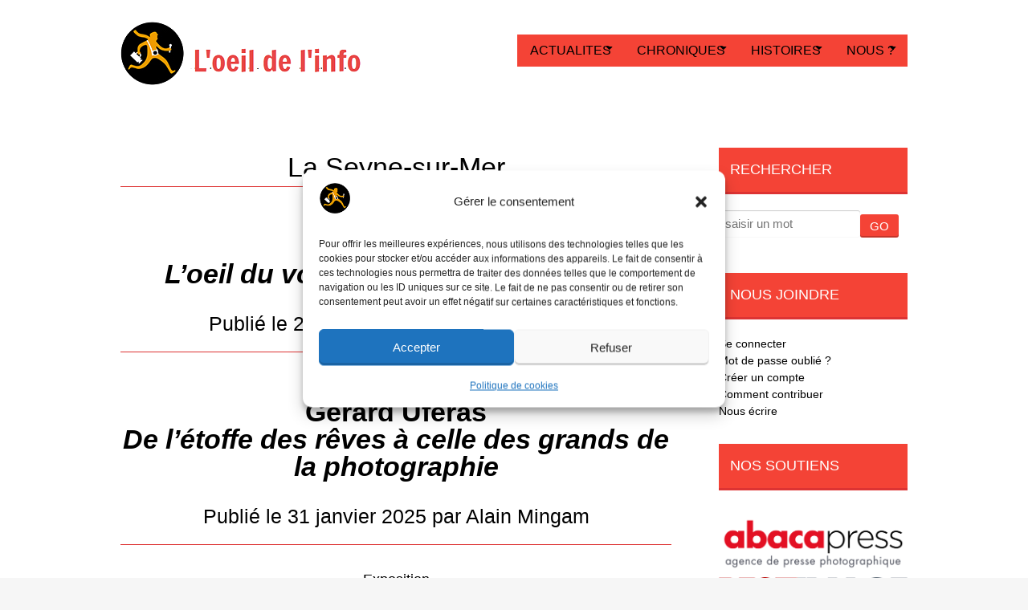

--- FILE ---
content_type: text/html; charset=UTF-8
request_url: https://www.loeildelinfo.fr/tag/la-seyne-sur-mer/
body_size: 21118
content:
<!DOCTYPE html>
<html lang="fr-FR">
<head>
<meta charset="UTF-8">
<meta name="viewport" content="width=device-width, initial-scale=1">
<title>La Seyne-sur-Mer - L&#039;oeil de l&#039;info</title>
<link rel="profile" href="https://gmpg.org/xfn/11">
<link rel="pingback" href="https://www.loeildelinfo.fr/xmlrpc.php">
<!--[if lt IE 9]>
<script src="https://www.loeildelinfo.fr/wp-content/themes/portfolio-CHILD/js/html5.js"></script>
<![endif]-->

	<meta name='robots' content='index, follow, max-image-preview:large, max-snippet:-1, max-video-preview:-1' />
<!-- Google tag (gtag.js) consent mode dataLayer added by Site Kit -->
<script type="text/javascript" id="google_gtagjs-js-consent-mode-data-layer">
/* <![CDATA[ */
window.dataLayer = window.dataLayer || [];function gtag(){dataLayer.push(arguments);}
gtag('consent', 'default', {"ad_personalization":"denied","ad_storage":"denied","ad_user_data":"denied","analytics_storage":"denied","functionality_storage":"denied","security_storage":"denied","personalization_storage":"denied","region":["AT","BE","BG","CH","CY","CZ","DE","DK","EE","ES","FI","FR","GB","GR","HR","HU","IE","IS","IT","LI","LT","LU","LV","MT","NL","NO","PL","PT","RO","SE","SI","SK"],"wait_for_update":500});
window._googlesitekitConsentCategoryMap = {"statistics":["analytics_storage"],"marketing":["ad_storage","ad_user_data","ad_personalization"],"functional":["functionality_storage","security_storage"],"preferences":["personalization_storage"]};
window._googlesitekitConsents = {"ad_personalization":"denied","ad_storage":"denied","ad_user_data":"denied","analytics_storage":"denied","functionality_storage":"denied","security_storage":"denied","personalization_storage":"denied","region":["AT","BE","BG","CH","CY","CZ","DE","DK","EE","ES","FI","FR","GB","GR","HR","HU","IE","IS","IT","LI","LT","LU","LV","MT","NL","NO","PL","PT","RO","SE","SI","SK"],"wait_for_update":500};
/* ]]> */
</script>
<!-- End Google tag (gtag.js) consent mode dataLayer added by Site Kit -->

	<!-- This site is optimized with the Yoast SEO Premium plugin v26.7 (Yoast SEO v26.8) - https://yoast.com/product/yoast-seo-premium-wordpress/ -->
	<link rel="canonical" href="https://www.loeildelinfo.fr/tag/la-seyne-sur-mer/" />
	<link rel="next" href="https://www.loeildelinfo.fr/tag/la-seyne-sur-mer/page/2/" />
	<meta property="og:locale" content="fr_FR" />
	<meta property="og:type" content="article" />
	<meta property="og:title" content="La Seyne-sur-Mer - L&#039;oeil de l&#039;info" />
	<meta property="og:url" content="https://www.loeildelinfo.fr/tag/la-seyne-sur-mer/" />
	<meta property="og:site_name" content="L&#039;oeil de l&#039;info" />
	<meta name="twitter:card" content="summary_large_image" />
	<script type="application/ld+json" class="yoast-schema-graph">{"@context":"https://schema.org","@graph":[{"@type":"CollectionPage","@id":"https://www.loeildelinfo.fr/tag/la-seyne-sur-mer/","url":"https://www.loeildelinfo.fr/tag/la-seyne-sur-mer/","name":"La Seyne-sur-Mer - L&#039;oeil de l&#039;info","isPartOf":{"@id":"https://www.loeildelinfo.fr/#website"},"primaryImageOfPage":{"@id":"https://www.loeildelinfo.fr/tag/la-seyne-sur-mer/#primaryimage"},"image":{"@id":"https://www.loeildelinfo.fr/tag/la-seyne-sur-mer/#primaryimage"},"thumbnailUrl":"https://www.loeildelinfo.fr/wp-content/uploads/2025/06/ibasho-marc-riboud-un-rassemblement-de-photographes-karuizawa-japon-1958.jpeg","breadcrumb":{"@id":"https://www.loeildelinfo.fr/tag/la-seyne-sur-mer/#breadcrumb"},"inLanguage":"fr-FR"},{"@type":"ImageObject","inLanguage":"fr-FR","@id":"https://www.loeildelinfo.fr/tag/la-seyne-sur-mer/#primaryimage","url":"https://www.loeildelinfo.fr/wp-content/uploads/2025/06/ibasho-marc-riboud-un-rassemblement-de-photographes-karuizawa-japon-1958.jpeg","contentUrl":"https://www.loeildelinfo.fr/wp-content/uploads/2025/06/ibasho-marc-riboud-un-rassemblement-de-photographes-karuizawa-japon-1958.jpeg","width":1000,"height":660,"caption":"Concours de photographes amateurs, Japon, 1958. © Marc Riboud / Fonds Marc Riboud au Musée Guimet"},{"@type":"BreadcrumbList","@id":"https://www.loeildelinfo.fr/tag/la-seyne-sur-mer/#breadcrumb","itemListElement":[{"@type":"ListItem","position":1,"name":"ACCUEIL","item":"https://www.loeildelinfo.fr/"},{"@type":"ListItem","position":2,"name":"La Seyne-sur-Mer"}]},{"@type":"WebSite","@id":"https://www.loeildelinfo.fr/#website","url":"https://www.loeildelinfo.fr/","name":"L'oeil de l'info","description":"Journalisme &amp; Photographie","publisher":{"@id":"https://www.loeildelinfo.fr/#organization"},"alternateName":"www.loeildelinfo.fr","potentialAction":[{"@type":"SearchAction","target":{"@type":"EntryPoint","urlTemplate":"https://www.loeildelinfo.fr/?s={search_term_string}"},"query-input":{"@type":"PropertyValueSpecification","valueRequired":true,"valueName":"search_term_string"}}],"inLanguage":"fr-FR"},{"@type":"Organization","@id":"https://www.loeildelinfo.fr/#organization","name":"Association Journalisme & Photographie","url":"https://www.loeildelinfo.fr/","logo":{"@type":"ImageObject","inLanguage":"fr-FR","@id":"https://www.loeildelinfo.fr/#/schema/logo/image/","url":"https://www.loeildelinfo.fr/wp-content/uploads/2023/08/cropped-Logo_petit-bonhomme-75-2.png","contentUrl":"https://www.loeildelinfo.fr/wp-content/uploads/2023/08/cropped-Logo_petit-bonhomme-75-2.png","width":75,"height":75,"caption":"Association Journalisme & Photographie"},"image":{"@id":"https://www.loeildelinfo.fr/#/schema/logo/image/"}}]}</script>
	<!-- / Yoast SEO Premium plugin. -->


<link rel='dns-prefetch' href='//www.googletagmanager.com' />
<link rel='dns-prefetch' href='//fonts.googleapis.com' />
<link rel="alternate" type="application/rss+xml" title="L&#039;oeil de l&#039;info &raquo; Flux" href="https://www.loeildelinfo.fr/feed/" />
<link rel="alternate" type="application/rss+xml" title="L&#039;oeil de l&#039;info &raquo; Flux des commentaires" href="https://www.loeildelinfo.fr/comments/feed/" />
<link rel="alternate" type="application/rss+xml" title="L&#039;oeil de l&#039;info &raquo; Flux de l’étiquette La Seyne-sur-Mer" href="https://www.loeildelinfo.fr/tag/la-seyne-sur-mer/feed/" />
<style id='wp-img-auto-sizes-contain-inline-css' type='text/css'>
img:is([sizes=auto i],[sizes^="auto," i]){contain-intrinsic-size:3000px 1500px}
/*# sourceURL=wp-img-auto-sizes-contain-inline-css */
</style>
<style id='wp-emoji-styles-inline-css' type='text/css'>

	img.wp-smiley, img.emoji {
		display: inline !important;
		border: none !important;
		box-shadow: none !important;
		height: 1em !important;
		width: 1em !important;
		margin: 0 0.07em !important;
		vertical-align: -0.1em !important;
		background: none !important;
		padding: 0 !important;
	}
/*# sourceURL=wp-emoji-styles-inline-css */
</style>
<style id='wp-block-library-inline-css' type='text/css'>
:root{--wp-block-synced-color:#7a00df;--wp-block-synced-color--rgb:122,0,223;--wp-bound-block-color:var(--wp-block-synced-color);--wp-editor-canvas-background:#ddd;--wp-admin-theme-color:#007cba;--wp-admin-theme-color--rgb:0,124,186;--wp-admin-theme-color-darker-10:#006ba1;--wp-admin-theme-color-darker-10--rgb:0,107,160.5;--wp-admin-theme-color-darker-20:#005a87;--wp-admin-theme-color-darker-20--rgb:0,90,135;--wp-admin-border-width-focus:2px}@media (min-resolution:192dpi){:root{--wp-admin-border-width-focus:1.5px}}.wp-element-button{cursor:pointer}:root .has-very-light-gray-background-color{background-color:#eee}:root .has-very-dark-gray-background-color{background-color:#313131}:root .has-very-light-gray-color{color:#eee}:root .has-very-dark-gray-color{color:#313131}:root .has-vivid-green-cyan-to-vivid-cyan-blue-gradient-background{background:linear-gradient(135deg,#00d084,#0693e3)}:root .has-purple-crush-gradient-background{background:linear-gradient(135deg,#34e2e4,#4721fb 50%,#ab1dfe)}:root .has-hazy-dawn-gradient-background{background:linear-gradient(135deg,#faaca8,#dad0ec)}:root .has-subdued-olive-gradient-background{background:linear-gradient(135deg,#fafae1,#67a671)}:root .has-atomic-cream-gradient-background{background:linear-gradient(135deg,#fdd79a,#004a59)}:root .has-nightshade-gradient-background{background:linear-gradient(135deg,#330968,#31cdcf)}:root .has-midnight-gradient-background{background:linear-gradient(135deg,#020381,#2874fc)}:root{--wp--preset--font-size--normal:16px;--wp--preset--font-size--huge:42px}.has-regular-font-size{font-size:1em}.has-larger-font-size{font-size:2.625em}.has-normal-font-size{font-size:var(--wp--preset--font-size--normal)}.has-huge-font-size{font-size:var(--wp--preset--font-size--huge)}.has-text-align-center{text-align:center}.has-text-align-left{text-align:left}.has-text-align-right{text-align:right}.has-fit-text{white-space:nowrap!important}#end-resizable-editor-section{display:none}.aligncenter{clear:both}.items-justified-left{justify-content:flex-start}.items-justified-center{justify-content:center}.items-justified-right{justify-content:flex-end}.items-justified-space-between{justify-content:space-between}.screen-reader-text{border:0;clip-path:inset(50%);height:1px;margin:-1px;overflow:hidden;padding:0;position:absolute;width:1px;word-wrap:normal!important}.screen-reader-text:focus{background-color:#ddd;clip-path:none;color:#444;display:block;font-size:1em;height:auto;left:5px;line-height:normal;padding:15px 23px 14px;text-decoration:none;top:5px;width:auto;z-index:100000}html :where(.has-border-color){border-style:solid}html :where([style*=border-top-color]){border-top-style:solid}html :where([style*=border-right-color]){border-right-style:solid}html :where([style*=border-bottom-color]){border-bottom-style:solid}html :where([style*=border-left-color]){border-left-style:solid}html :where([style*=border-width]){border-style:solid}html :where([style*=border-top-width]){border-top-style:solid}html :where([style*=border-right-width]){border-right-style:solid}html :where([style*=border-bottom-width]){border-bottom-style:solid}html :where([style*=border-left-width]){border-left-style:solid}html :where(img[class*=wp-image-]){height:auto;max-width:100%}:where(figure){margin:0 0 1em}html :where(.is-position-sticky){--wp-admin--admin-bar--position-offset:var(--wp-admin--admin-bar--height,0px)}@media screen and (max-width:600px){html :where(.is-position-sticky){--wp-admin--admin-bar--position-offset:0px}}

/*# sourceURL=wp-block-library-inline-css */
</style><style id='global-styles-inline-css' type='text/css'>
:root{--wp--preset--aspect-ratio--square: 1;--wp--preset--aspect-ratio--4-3: 4/3;--wp--preset--aspect-ratio--3-4: 3/4;--wp--preset--aspect-ratio--3-2: 3/2;--wp--preset--aspect-ratio--2-3: 2/3;--wp--preset--aspect-ratio--16-9: 16/9;--wp--preset--aspect-ratio--9-16: 9/16;--wp--preset--color--black: #000000;--wp--preset--color--cyan-bluish-gray: #abb8c3;--wp--preset--color--white: #ffffff;--wp--preset--color--pale-pink: #f78da7;--wp--preset--color--vivid-red: #cf2e2e;--wp--preset--color--luminous-vivid-orange: #ff6900;--wp--preset--color--luminous-vivid-amber: #fcb900;--wp--preset--color--light-green-cyan: #7bdcb5;--wp--preset--color--vivid-green-cyan: #00d084;--wp--preset--color--pale-cyan-blue: #8ed1fc;--wp--preset--color--vivid-cyan-blue: #0693e3;--wp--preset--color--vivid-purple: #9b51e0;--wp--preset--gradient--vivid-cyan-blue-to-vivid-purple: linear-gradient(135deg,rgb(6,147,227) 0%,rgb(155,81,224) 100%);--wp--preset--gradient--light-green-cyan-to-vivid-green-cyan: linear-gradient(135deg,rgb(122,220,180) 0%,rgb(0,208,130) 100%);--wp--preset--gradient--luminous-vivid-amber-to-luminous-vivid-orange: linear-gradient(135deg,rgb(252,185,0) 0%,rgb(255,105,0) 100%);--wp--preset--gradient--luminous-vivid-orange-to-vivid-red: linear-gradient(135deg,rgb(255,105,0) 0%,rgb(207,46,46) 100%);--wp--preset--gradient--very-light-gray-to-cyan-bluish-gray: linear-gradient(135deg,rgb(238,238,238) 0%,rgb(169,184,195) 100%);--wp--preset--gradient--cool-to-warm-spectrum: linear-gradient(135deg,rgb(74,234,220) 0%,rgb(151,120,209) 20%,rgb(207,42,186) 40%,rgb(238,44,130) 60%,rgb(251,105,98) 80%,rgb(254,248,76) 100%);--wp--preset--gradient--blush-light-purple: linear-gradient(135deg,rgb(255,206,236) 0%,rgb(152,150,240) 100%);--wp--preset--gradient--blush-bordeaux: linear-gradient(135deg,rgb(254,205,165) 0%,rgb(254,45,45) 50%,rgb(107,0,62) 100%);--wp--preset--gradient--luminous-dusk: linear-gradient(135deg,rgb(255,203,112) 0%,rgb(199,81,192) 50%,rgb(65,88,208) 100%);--wp--preset--gradient--pale-ocean: linear-gradient(135deg,rgb(255,245,203) 0%,rgb(182,227,212) 50%,rgb(51,167,181) 100%);--wp--preset--gradient--electric-grass: linear-gradient(135deg,rgb(202,248,128) 0%,rgb(113,206,126) 100%);--wp--preset--gradient--midnight: linear-gradient(135deg,rgb(2,3,129) 0%,rgb(40,116,252) 100%);--wp--preset--font-size--small: 13px;--wp--preset--font-size--medium: 20px;--wp--preset--font-size--large: 36px;--wp--preset--font-size--x-large: 42px;--wp--preset--spacing--20: 0.44rem;--wp--preset--spacing--30: 0.67rem;--wp--preset--spacing--40: 1rem;--wp--preset--spacing--50: 1.5rem;--wp--preset--spacing--60: 2.25rem;--wp--preset--spacing--70: 3.38rem;--wp--preset--spacing--80: 5.06rem;--wp--preset--shadow--natural: 6px 6px 9px rgba(0, 0, 0, 0.2);--wp--preset--shadow--deep: 12px 12px 50px rgba(0, 0, 0, 0.4);--wp--preset--shadow--sharp: 6px 6px 0px rgba(0, 0, 0, 0.2);--wp--preset--shadow--outlined: 6px 6px 0px -3px rgb(255, 255, 255), 6px 6px rgb(0, 0, 0);--wp--preset--shadow--crisp: 6px 6px 0px rgb(0, 0, 0);}:where(.is-layout-flex){gap: 0.5em;}:where(.is-layout-grid){gap: 0.5em;}body .is-layout-flex{display: flex;}.is-layout-flex{flex-wrap: wrap;align-items: center;}.is-layout-flex > :is(*, div){margin: 0;}body .is-layout-grid{display: grid;}.is-layout-grid > :is(*, div){margin: 0;}:where(.wp-block-columns.is-layout-flex){gap: 2em;}:where(.wp-block-columns.is-layout-grid){gap: 2em;}:where(.wp-block-post-template.is-layout-flex){gap: 1.25em;}:where(.wp-block-post-template.is-layout-grid){gap: 1.25em;}.has-black-color{color: var(--wp--preset--color--black) !important;}.has-cyan-bluish-gray-color{color: var(--wp--preset--color--cyan-bluish-gray) !important;}.has-white-color{color: var(--wp--preset--color--white) !important;}.has-pale-pink-color{color: var(--wp--preset--color--pale-pink) !important;}.has-vivid-red-color{color: var(--wp--preset--color--vivid-red) !important;}.has-luminous-vivid-orange-color{color: var(--wp--preset--color--luminous-vivid-orange) !important;}.has-luminous-vivid-amber-color{color: var(--wp--preset--color--luminous-vivid-amber) !important;}.has-light-green-cyan-color{color: var(--wp--preset--color--light-green-cyan) !important;}.has-vivid-green-cyan-color{color: var(--wp--preset--color--vivid-green-cyan) !important;}.has-pale-cyan-blue-color{color: var(--wp--preset--color--pale-cyan-blue) !important;}.has-vivid-cyan-blue-color{color: var(--wp--preset--color--vivid-cyan-blue) !important;}.has-vivid-purple-color{color: var(--wp--preset--color--vivid-purple) !important;}.has-black-background-color{background-color: var(--wp--preset--color--black) !important;}.has-cyan-bluish-gray-background-color{background-color: var(--wp--preset--color--cyan-bluish-gray) !important;}.has-white-background-color{background-color: var(--wp--preset--color--white) !important;}.has-pale-pink-background-color{background-color: var(--wp--preset--color--pale-pink) !important;}.has-vivid-red-background-color{background-color: var(--wp--preset--color--vivid-red) !important;}.has-luminous-vivid-orange-background-color{background-color: var(--wp--preset--color--luminous-vivid-orange) !important;}.has-luminous-vivid-amber-background-color{background-color: var(--wp--preset--color--luminous-vivid-amber) !important;}.has-light-green-cyan-background-color{background-color: var(--wp--preset--color--light-green-cyan) !important;}.has-vivid-green-cyan-background-color{background-color: var(--wp--preset--color--vivid-green-cyan) !important;}.has-pale-cyan-blue-background-color{background-color: var(--wp--preset--color--pale-cyan-blue) !important;}.has-vivid-cyan-blue-background-color{background-color: var(--wp--preset--color--vivid-cyan-blue) !important;}.has-vivid-purple-background-color{background-color: var(--wp--preset--color--vivid-purple) !important;}.has-black-border-color{border-color: var(--wp--preset--color--black) !important;}.has-cyan-bluish-gray-border-color{border-color: var(--wp--preset--color--cyan-bluish-gray) !important;}.has-white-border-color{border-color: var(--wp--preset--color--white) !important;}.has-pale-pink-border-color{border-color: var(--wp--preset--color--pale-pink) !important;}.has-vivid-red-border-color{border-color: var(--wp--preset--color--vivid-red) !important;}.has-luminous-vivid-orange-border-color{border-color: var(--wp--preset--color--luminous-vivid-orange) !important;}.has-luminous-vivid-amber-border-color{border-color: var(--wp--preset--color--luminous-vivid-amber) !important;}.has-light-green-cyan-border-color{border-color: var(--wp--preset--color--light-green-cyan) !important;}.has-vivid-green-cyan-border-color{border-color: var(--wp--preset--color--vivid-green-cyan) !important;}.has-pale-cyan-blue-border-color{border-color: var(--wp--preset--color--pale-cyan-blue) !important;}.has-vivid-cyan-blue-border-color{border-color: var(--wp--preset--color--vivid-cyan-blue) !important;}.has-vivid-purple-border-color{border-color: var(--wp--preset--color--vivid-purple) !important;}.has-vivid-cyan-blue-to-vivid-purple-gradient-background{background: var(--wp--preset--gradient--vivid-cyan-blue-to-vivid-purple) !important;}.has-light-green-cyan-to-vivid-green-cyan-gradient-background{background: var(--wp--preset--gradient--light-green-cyan-to-vivid-green-cyan) !important;}.has-luminous-vivid-amber-to-luminous-vivid-orange-gradient-background{background: var(--wp--preset--gradient--luminous-vivid-amber-to-luminous-vivid-orange) !important;}.has-luminous-vivid-orange-to-vivid-red-gradient-background{background: var(--wp--preset--gradient--luminous-vivid-orange-to-vivid-red) !important;}.has-very-light-gray-to-cyan-bluish-gray-gradient-background{background: var(--wp--preset--gradient--very-light-gray-to-cyan-bluish-gray) !important;}.has-cool-to-warm-spectrum-gradient-background{background: var(--wp--preset--gradient--cool-to-warm-spectrum) !important;}.has-blush-light-purple-gradient-background{background: var(--wp--preset--gradient--blush-light-purple) !important;}.has-blush-bordeaux-gradient-background{background: var(--wp--preset--gradient--blush-bordeaux) !important;}.has-luminous-dusk-gradient-background{background: var(--wp--preset--gradient--luminous-dusk) !important;}.has-pale-ocean-gradient-background{background: var(--wp--preset--gradient--pale-ocean) !important;}.has-electric-grass-gradient-background{background: var(--wp--preset--gradient--electric-grass) !important;}.has-midnight-gradient-background{background: var(--wp--preset--gradient--midnight) !important;}.has-small-font-size{font-size: var(--wp--preset--font-size--small) !important;}.has-medium-font-size{font-size: var(--wp--preset--font-size--medium) !important;}.has-large-font-size{font-size: var(--wp--preset--font-size--large) !important;}.has-x-large-font-size{font-size: var(--wp--preset--font-size--x-large) !important;}
/*# sourceURL=global-styles-inline-css */
</style>

<style id='classic-theme-styles-inline-css' type='text/css'>
/*! This file is auto-generated */
.wp-block-button__link{color:#fff;background-color:#32373c;border-radius:9999px;box-shadow:none;text-decoration:none;padding:calc(.667em + 2px) calc(1.333em + 2px);font-size:1.125em}.wp-block-file__button{background:#32373c;color:#fff;text-decoration:none}
/*# sourceURL=/wp-includes/css/classic-themes.min.css */
</style>
<link rel='stylesheet' id='contact-form-7-css' href='https://www.loeildelinfo.fr/wp-content/plugins/contact-form-7/includes/css/styles.css?ver=6.1.4' type='text/css' media='all' />
<link rel='stylesheet' id='cmplz-general-css' href='https://www.loeildelinfo.fr/wp-content/plugins/complianz-gdpr/assets/css/cookieblocker.min.css?ver=1765968791' type='text/css' media='all' />
<link rel='stylesheet' id='tag-groups-css-frontend-structure-css' href='https://www.loeildelinfo.fr/wp-content/plugins/tag-groups-pro/assets/css/jquery-ui.structure.min.css?ver=2.0.5' type='text/css' media='all' />
<link rel='stylesheet' id='tag-groups-css-frontend-theme-css' href='https://www.loeildelinfo.fr/wp-content/plugins/tag-groups-pro/assets/css/ui-darkness/jquery-ui.theme.min.css?ver=2.0.5' type='text/css' media='all' />
<link rel='stylesheet' id='tag-groups-css-frontend-css' href='https://www.loeildelinfo.fr/wp-content/plugins/tag-groups-pro/assets/css/frontend.min.css?ver=2.0.5' type='text/css' media='all' />
<link rel='stylesheet' id='tag-groups-premium-css-frontend-css' href='https://www.loeildelinfo.fr/wp-content/plugins/tag-groups-pro/premium/assets/css/frontend.min.css?ver=2.0.5' type='text/css' media='all' />
<link rel='stylesheet' id='tag-groups-basictable-css-css' href='https://www.loeildelinfo.fr/wp-content/plugins/tag-groups-pro/premium/assets/css/basictable.min.css?ver=2.0.5' type='text/css' media='all' />
<link rel='stylesheet' id='tag-groups-sumoselect-css-css' href='https://www.loeildelinfo.fr/wp-content/plugins/tag-groups-pro/assets/css/sumoselect.min.css?ver=2.0.5' type='text/css' media='all' />
<link rel='stylesheet' id='tag-groups-jnoty-css-css' href='https://www.loeildelinfo.fr/wp-content/plugins/tag-groups-pro/premium/assets/css/jnoty.min.css?ver=2.0.5' type='text/css' media='all' />
<link rel='stylesheet' id='dashicons-css' href='https://www.loeildelinfo.fr/wp-includes/css/dashicons.min.css?ver=a44184baefa636235ee66b2f41ab147e' type='text/css' media='all' />
<link rel='stylesheet' id='tag-groups-tag-editor-css-css' href='https://www.loeildelinfo.fr/wp-content/plugins/tag-groups-pro/premium/assets/css/jquery.tag-editor.min.css?ver=2.0.5' type='text/css' media='all' />
<link rel='stylesheet' id='portfolio-plus-style-css' href='https://www.loeildelinfo.fr/wp-content/themes/portfolio-CHILD/style.css?ver=3.9.0' type='text/css' media='all' />
<link rel='stylesheet' id='portfolioplus_fonts-css' href='//fonts.googleapis.com/css?family=Open+Sans:400italic,400,600|Rokkitt:400,700' type='text/css' media='screen' />
<link rel='stylesheet' id='portfolioplus_icon_font-css' href='https://www.loeildelinfo.fr/wp-content/themes/portfolio-CHILD/fonts/custom/portfolio-custom.css?ver=3.9.0' type='text/css' media='all' />
<link rel='stylesheet' id='newsletter-css' href='https://www.loeildelinfo.fr/wp-content/plugins/newsletter/style.css?ver=9.1.1' type='text/css' media='all' />
<link rel='stylesheet' id='newsletter-popup-css' href='https://www.loeildelinfo.fr/wp-content/plugins/newsletter/subscription/assets/popup.css?ver=9.1.1' type='text/css' media='all' />
<script type="text/javascript" async src="https://www.loeildelinfo.fr/wp-content/plugins/burst-pro/assets/js/timeme/timeme.min.js?ver=1766655437" id="burst-timeme-js"></script>
<script type="text/javascript" src="https://www.loeildelinfo.fr/wp-includes/js/jquery/jquery.min.js?ver=3.7.1" id="jquery-core-js"></script>
<script type="text/javascript" src="https://www.loeildelinfo.fr/wp-includes/js/jquery/jquery-migrate.min.js?ver=3.4.1" id="jquery-migrate-js"></script>
<script type="text/javascript" src="https://www.loeildelinfo.fr/wp-includes/js/jquery/ui/core.min.js?ver=1.13.3" id="jquery-ui-core-js"></script>
<script type="text/javascript" src="https://www.loeildelinfo.fr/wp-content/plugins/tag-groups-pro/assets/js/frontend.min.js?ver=2.0.5" id="tag-groups-js-frontend-js"></script>
<script type="text/javascript" src="https://www.loeildelinfo.fr/wp-content/plugins/tag-groups-pro/premium/assets/js/isotope.pkgd.min.js?ver=2.0.5" id="tag-groups-isotope-js-js"></script>
<script type="text/javascript" src="https://www.loeildelinfo.fr/wp-content/plugins/tag-groups-pro/premium/assets/js/shuffle-box.min.js?ver=2.0.5" id="tag-groups-shuffle-box-js-js"></script>
<script type="text/javascript" src="https://www.loeildelinfo.fr/wp-content/plugins/tag-groups-pro/premium/assets/js/jquery.basictable.min.js?ver=2.0.5" id="tag-groups-basictable-js-js"></script>
<script type="text/javascript" src="https://www.loeildelinfo.fr/wp-content/plugins/tag-groups-pro/premium/assets/js/cloud-search.min.js?ver=2.0.5" id="tag-groups-cloud-search-js-js"></script>
<script type="text/javascript" src="https://www.loeildelinfo.fr/wp-content/plugins/tag-groups-pro/premium/assets/js/tpf.min.js?ver=2.0.5" id="tag-groups-tpf-js-js"></script>
<script type="text/javascript" src="https://www.loeildelinfo.fr/wp-content/plugins/tag-groups-pro/premium/assets/js/jnoty.min.js?ver=2.0.5" id="tag-groups-jnoty-js-js"></script>
<script type="text/javascript" src="https://www.loeildelinfo.fr/wp-content/plugins/tag-groups-pro/assets/js/jquery.sumoselect.min.js?ver=2.0.5" id="tag-groups-sumoselect-js-js"></script>
<script type="text/javascript" src="https://www.loeildelinfo.fr/wp-content/plugins/tag-groups-pro/premium/assets/js/jquery.caret.min.js?ver=2.0.5" id="tag-groups-caret-js-js"></script>
<script type="text/javascript" src="https://www.loeildelinfo.fr/wp-content/plugins/tag-groups-pro/premium/assets/js/jquery.tag-editor.min.js?ver=2.0.5" id="tag-groups-tag-editor-js-js"></script>
<script type="text/javascript" src="https://www.loeildelinfo.fr/wp-content/plugins/tag-groups-pro/premium/assets/js/dpf.min.js?ver=2.0.5" id="tag-groups-dpf-js-js"></script>

<!-- Extrait de code de la balise Google (gtag.js) ajouté par Site Kit -->
<!-- Extrait Google Analytics ajouté par Site Kit -->
<script type="text/javascript" src="https://www.googletagmanager.com/gtag/js?id=GT-M6QM5N9" id="google_gtagjs-js" async></script>
<script type="text/javascript" id="google_gtagjs-js-after">
/* <![CDATA[ */
window.dataLayer = window.dataLayer || [];function gtag(){dataLayer.push(arguments);}
gtag("set","linker",{"domains":["www.loeildelinfo.fr"]});
gtag("js", new Date());
gtag("set", "developer_id.dZTNiMT", true);
gtag("config", "GT-M6QM5N9");
//# sourceURL=google_gtagjs-js-after
/* ]]> */
</script>
<link rel="https://api.w.org/" href="https://www.loeildelinfo.fr/wp-json/" /><link rel="alternate" title="JSON" type="application/json" href="https://www.loeildelinfo.fr/wp-json/wp/v2/tags/2372" /><link rel="EditURI" type="application/rsd+xml" title="RSD" href="https://www.loeildelinfo.fr/xmlrpc.php?rsd" />
<meta name="generator" content="Site Kit by Google 1.170.0" /><link rel='stylesheet' id='da6fded8cf-css' href='https://www.loeildelinfo.fr/wp-content/plugins/starbox/themes/topstar/css/frontend.min.css?ver=3.5.4' type='text/css' media='all' />
<script type="text/javascript" src="https://www.loeildelinfo.fr/wp-content/plugins/starbox/themes/topstar/js/frontend.min.js?ver=3.5.4" id="65b52f5a32-js"></script>
<link rel='stylesheet' id='2a6b30aea6-css' href='https://www.loeildelinfo.fr/wp-content/plugins/starbox/themes/admin/css/hidedefault.min.css?ver=3.5.4' type='text/css' media='all' />
			<style>.cmplz-hidden {
					display: none !important;
				}</style><meta name="google-site-verification" content="FDLAWCFMpjHVETzkxmC0yUW0zPgZPTe_VrsD5bTTNmU"><meta name="google-site-verification" content="4UZM6m3tBNd_WSXRnSYAGVpGpOdp7cZRbldt9ITR3jI">
<!-- Begin Portfolio+ Custom CSS -->
<style type="text/css" id="portfolioplus-css">
body, #content blockquote, #commentform .form-allowed-tags{color:#000000;}#main{background:#ffffff;}#content .entry-title,.widget-container h3,#nav-below{text-shadow:none;}a:link, a:visited{color:#000000;}a:hover, .entry-title a:hover{color:#000000;}#branding{background:#ffffff;}#logo #site-title a{color:#000000;}#logo #site-description{color:#dd3333;}#navigation ul a,#navigation .menu-toggle{color:#000000;}h1, h2, h3, h4, h5, h6, #comments h3{color:#000000;}.widget-container h3{color:#dd3333;}#content .entry-header, .widget-container h3{border-bottom-color:#dd3333;box-shadow:none;}.archive-title:after, .archive-meta:after, footer.entry-meta:before, footer.entry-meta:after, #comments:before{background:#dd3333;box-shadow:none;}#colophon{border-top-color:#dd3333;background:#e8e8e8;background-image:url("https://www.a-l-oeil.info/blog/wp-content/uploads/2014/07/0012-e1476981264624.jpg");background-repeat:repeat;background-position:top center;}#colophon #site-generator p{color:#2d2d2d;}
</style>
<!-- End Portfolio+ Custom CSS -->
<link rel="icon" href="https://www.loeildelinfo.fr/wp-content/uploads/2022/11/Logo_Oeil_Final_Png_Transparent-150x150-1.png" sizes="32x32" />
<link rel="icon" href="https://www.loeildelinfo.fr/wp-content/uploads/2022/11/Logo_Oeil_Final_Png_Transparent-150x150-1.png" sizes="192x192" />
<link rel="apple-touch-icon" href="https://www.loeildelinfo.fr/wp-content/uploads/2022/11/Logo_Oeil_Final_Png_Transparent-150x150-1.png" />
<meta name="msapplication-TileImage" content="https://www.loeildelinfo.fr/wp-content/uploads/2022/11/Logo_Oeil_Final_Png_Transparent-150x150-1.png" />
		<style type="text/css" id="wp-custom-css">
			/* ===============================
   FORMULAIRE DE RECHERCHE EN WIDGET
   =============================== */
.widget_search form {
  display: flex;
  flex-wrap: nowrap;
  align-items: center;
}
.widget_search input[type="text"] {
  flex: 1;
  margin-right: 8px;
  padding: 6px;
  font-size: 14px;
}
.widget_search input[type="submit"] {
  padding: 6px 12px;
  background-color: #f44336;
  color: #fff;
  border: none;
  cursor: pointer;
  white-space: nowrap;
}

/* ===============================
   TITRE DES WIDGETS
   =============================== */
.widget-container h3 {
  margin: 0 0 20px;
  padding: 14px;
  background-color: #f44336;
  color: #fff;
  font-size: 18px;
  text-transform: uppercase;
}

/* ===============================
   MENU RESPONSIVE UNIFIÉ
   =============================== */
:root {
  --rouge: #f44336;
  --blanc: #ffffff;
}

.menu-toggle {
  display: block;
  background-color: var(--rouge);
  color: var(--blanc);
  padding: 10px 16px;
  font-size: 16px;
  font-weight: bold;
  text-transform: uppercase;
  border: none;
  cursor: pointer;
  text-align: center;
  width: 100%;
  margin: 0 0 10px 0;
  z-index: 1000;
  position: relative;
}

.primary-navigation .nav-menu {
  display: none;
  background-color: var(--rouge);
  margin: 0;
  padding: 0;
  list-style: none;
  width: 100%;
}
.primary-navigation.toggled-on .nav-menu {
  display: block;
}
.primary-navigation .nav-menu li {
  border-top: 1px solid rgba(255, 255, 255, 0.2);
}
.primary-navigation .nav-menu li a {
  display: block;
  padding: 12px 16px;
  color: var(--blanc);
  font-size: 16px;
  font-weight: 500;
  text-transform: uppercase;
  text-decoration: none;
}
.primary-navigation .nav-menu li a:hover,
.primary-navigation .nav-menu li a:focus {
  background-color: var(--rouge);
  outline: 2px solid var(--blanc);
}
.primary-navigation .nav-menu ul {
  display: none;
  background-color: var(--rouge);
  padding: 0;
  margin: 0;
}
.primary-navigation .menu-item-has-children.toggled-on > ul {
  display: block;
}

@media screen and (min-width: 780px) {
  .primary-navigation .nav-menu {
    display: flex;
    justify-content: center;
    flex-wrap: wrap;
  }
  .primary-navigation .nav-menu li {
    display: inline-block;
    position: relative;
    border: none;
  }
  .primary-navigation .nav-menu li a {
    margin: 0 4px;
    padding: 8px 12px;
  }
  .primary-navigation .nav-menu li:hover > ul {
    display: block;
    position: absolute;
    top: 100%;
    left: 0;
    width: 200px;
    background-color: var(--rouge);
    z-index: 1001;
  }
  .primary-navigation .nav-menu li ul li a {
    padding: 10px 16px;
    font-weight: normal;
  }
}

/* ===============================
   IMAGE INSÉRÉE AVANT 
   =============================== */
.entry-content > .wp-caption:first-child {
  width: auto !important;
  max-width: 100% !important;
}
.entry-content > .wp-caption:first-child img {
  width: 100% !important;
  height: auto !important;
  display: block;
}

/* ===============================
   BOUTON DON
   =============================== */
.don-button {
  display: block;
  width: 100%;
  background-color: #f44336;
  color: #ffffff;
  text-align: center;
  padding: 15px 20px;
  font-size: 1.1em;
  font-weight: bold;
  text-decoration: none;
  border-radius: 4px;
  margin: 30px 0 0;
  transition: background-color 0.3s ease;
}
.don-button:hover {
  background-color: #b00000;
}

/* ===============================
   BOUTON "VOIR LA SUITE"
   =============================== */
.more-link {
  display: inline-block !important;
  background-color: #f44336;
  color: white !important;
  padding: 8px 16px;
  border-radius: 4px;
  font-weight: bold;
  text-decoration: none;
  text-transform: uppercase;
  cursor: pointer;
  transition: background-color 0.3s ease;
}
.more-link:hover {
  background-color: darkred;
}
@media screen and (max-width: 768px) {
  .more-link {
    font-size: 16px;
    margin-top: 10px;
  }
}

/* ===============================
   MÉTADONNÉES (articles + pages)
   =============================== */
.portfolioplus-footer-meta,
.portfolioplus_footer_meta,
.entry-meta,
.entry-footer {
  font-size: 1.4em;
  line-height: 1.6;
  margin-top: 1em;
}
.portfolioplus-footer-meta a,
.portfolioplus_footer_meta a,
.entry-footer a {
  font-weight: bold;
  font-size: 1.2em;
  margin-right: 0.4em;
}

/* ===============================
   TAGS (plugin Tag Groups)
   =============================== */
:root {
  --vert: #bada55;
  --noir: #000000;
}
.my-own-class .tag-groups-label {
  color: var(--noir);
  margin: 0 0.3em;
}
.my-own-class .tag-groups-tag {
  background-color: var(--rouge);
  margin: 2px 10px;
  padding: 0.2em 0.6em;
  display: inline-block;
  border-radius: 5px;
  border: none;
  white-space: nowrap;
}
.my-own-class .tag-groups-tag a {
  color: var(--blanc);
  text-decoration: none;
}
.my-own-class .tag-groups-prepend,
.my-own-class .tag-groups-append {
  color: var(--blanc);
  background-color: var(--vert);
  padding: 0.2em 0.4em;
  display: inline-block;
}
.my-own-class .tag-groups-prepend {
  margin-right: 0.2em;
  border-radius: 5px 0 0 5px;
}
.my-own-class .tag-groups-append {
  margin-left: 0.2em;
  border-radius: 0 5px 5px 0;
}
.my-own-class .tag-groups-label,
.my-own-class .tag-groups-tag,
.my-own-class .tag-groups-prepend,
.my-own-class .tag-groups-append {
  font-size: 14px;
}

		</style>
		<link rel="stylesheet" href="https://cdnjs.cloudflare.com/ajax/libs/font-awesome/6.5.0/css/all.min.css" integrity="sha512-..." crossorigin="anonymous" referrerpolicy="no-referrer" />


	
</head>

<body data-rsssl=1 data-cmplz=1 class="archive tag tag-la-seyne-sur-mer tag-2372 wp-custom-logo wp-theme-portfolio-CHILD layout-2cr" data-burst_id="2372" data-burst_type="tag">
<div id="page">

	<header id="branding">
    	<div class="col-width">
        			<hgroup id="logo">
				<div id="site-title"><a href="https://www.loeildelinfo.fr/" rel="home">
                					<img src="https://www.loeildelinfo.fr/wp-content/uploads/2025/11/Logo_loeildelinfo_Transparent-petit.png" alt="L&#039;oeil de l&#039;info">
				                </a>
                </div>
							</hgroup>

			<nav id="navigation" class="site-navigation primary-navigation" role="navigation">
				<h1 class="menu-toggle">Menu</h1>
				<a class="screen-reader-text skip-link" href="#content">Skip to content</a>
				<div class="menu-le-bon-menubrcorentin-fohlen-container"><ul id="menu-le-bon-menubrcorentin-fohlen" class="nav-menu"><li id="menu-item-55604" class="menu-item menu-item-type-taxonomy menu-item-object-category menu-item-has-children menu-item-55604"><a href="https://www.loeildelinfo.fr/category/front/">ACTUALITES</a>
<ul class="sub-menu">
	<li id="menu-item-55620" class="menu-item menu-item-type-taxonomy menu-item-object-category menu-item-55620"><a href="https://www.loeildelinfo.fr/category/front/festival/">Evènement</a></li>
	<li id="menu-item-55808" class="menu-item menu-item-type-taxonomy menu-item-object-category menu-item-55808"><a href="https://www.loeildelinfo.fr/category/front/debats/">Débat</a></li>
	<li id="menu-item-55615" class="menu-item menu-item-type-taxonomy menu-item-object-category menu-item-has-children menu-item-55615"><a href="https://www.loeildelinfo.fr/category/front/economie/">Bizness</a>
	<ul class="sub-menu">
		<li id="menu-item-55638" class="menu-item menu-item-type-taxonomy menu-item-object-category menu-item-55638"><a href="https://www.loeildelinfo.fr/category/histoires/histoire-agences/agences/">La vie des agences</a></li>
	</ul>
</li>
	<li id="menu-item-55622" class="menu-item menu-item-type-taxonomy menu-item-object-category menu-item-55622"><a href="https://www.loeildelinfo.fr/category/front/economie/justice/">Justice</a></li>
	<li id="menu-item-55623" class="menu-item menu-item-type-taxonomy menu-item-object-category menu-item-has-children menu-item-55623"><a href="https://www.loeildelinfo.fr/category/front/people/">Les gens</a>
	<ul class="sub-menu">
		<li id="menu-item-55618" class="menu-item menu-item-type-taxonomy menu-item-object-category menu-item-55618"><a href="https://www.loeildelinfo.fr/category/front/people/entretien/">Entretien</a></li>
		<li id="menu-item-55634" class="menu-item menu-item-type-taxonomy menu-item-object-category menu-item-55634"><a href="https://www.loeildelinfo.fr/category/front/people/2-hommages/">Hommage</a></li>
		<li id="menu-item-55643" class="menu-item menu-item-type-taxonomy menu-item-object-category menu-item-55643"><a href="https://www.loeildelinfo.fr/category/front/people/prix/">Lauriers</a></li>
	</ul>
</li>
	<li id="menu-item-55625" class="menu-item menu-item-type-taxonomy menu-item-object-category menu-item-55625"><a href="https://www.loeildelinfo.fr/category/front/reportages/">Reportage</a></li>
	<li id="menu-item-55619" class="menu-item menu-item-type-taxonomy menu-item-object-category menu-item-55619"><a href="https://www.loeildelinfo.fr/category/front/expositions/">Exposition</a></li>
	<li id="menu-item-55624" class="menu-item menu-item-type-taxonomy menu-item-object-category menu-item-55624"><a href="https://www.loeildelinfo.fr/category/front/patrimoine/">Patrimoine</a></li>
	<li id="menu-item-55614" class="menu-item menu-item-type-taxonomy menu-item-object-category menu-item-55614"><a href="https://www.loeildelinfo.fr/category/front/arts-viuels/">Arts Visuels</a></li>
	<li id="menu-item-55616" class="menu-item menu-item-type-taxonomy menu-item-object-category menu-item-has-children menu-item-55616"><a href="https://www.loeildelinfo.fr/category/front/du-minitel-a-lia/">De l&rsquo;argentique à l&rsquo;IA</a>
	<ul class="sub-menu">
		<li id="menu-item-56440" class="menu-item menu-item-type-taxonomy menu-item-object-category menu-item-56440"><a href="https://www.loeildelinfo.fr/category/front/du-minitel-a-lia/intelligence-artificielle-ia/">Intelligence artificielle (IA)</a></li>
	</ul>
</li>
	<li id="menu-item-55617" class="menu-item menu-item-type-taxonomy menu-item-object-category menu-item-55617"><a href="https://www.loeildelinfo.fr/category/front/livres/">En librairie</a></li>
	<li id="menu-item-55626" class="menu-item menu-item-type-taxonomy menu-item-object-category menu-item-55626"><a href="https://www.loeildelinfo.fr/category/front/press-review/">Revue de presse</a></li>
</ul>
</li>
<li id="menu-item-55603" class="menu-item menu-item-type-taxonomy menu-item-object-category menu-item-has-children menu-item-55603"><a href="https://www.loeildelinfo.fr/category/chroniques/">CHRONIQUES</a>
<ul class="sub-menu">
	<li id="menu-item-55613" class="menu-item menu-item-type-taxonomy menu-item-object-category menu-item-55613"><a href="https://www.loeildelinfo.fr/category/chroniques/retour-darchives/">Retour d&rsquo;archives<br>Pierre Abramovici</a></li>
	<li id="menu-item-55606" class="menu-item menu-item-type-taxonomy menu-item-object-category menu-item-55606"><a href="https://www.loeildelinfo.fr/category/chroniques/correspondance-de-budapest/">Correspondance de Budapest<br>Daniel Psenny</a></li>
	<li id="menu-item-55608" class="menu-item menu-item-type-taxonomy menu-item-object-category menu-item-55608"><a href="https://www.loeildelinfo.fr/category/chroniques/sur-la-route/">De la route à la rue d&rsquo;Alger<br>Richard Walter</a></li>
	<li id="menu-item-55605" class="menu-item menu-item-type-taxonomy menu-item-object-category menu-item-55605"><a href="https://www.loeildelinfo.fr/category/chroniques/20ansfohlen/">20 ans de photographie<br>Corentin Fohlen</a></li>
	<li id="menu-item-55609" class="menu-item menu-item-type-taxonomy menu-item-object-category menu-item-55609"><a href="https://www.loeildelinfo.fr/category/chroniques/europe-n1/">Europe n°1, l&rsquo;histoire<br>Luc Bernard</a></li>
	<li id="menu-item-55611" class="menu-item menu-item-type-taxonomy menu-item-object-category menu-item-55611"><a href="https://www.loeildelinfo.fr/category/chroniques/loeil-ecoute/">L&rsquo;oeil écoute<br>Maurice Achard</a></li>
	<li id="menu-item-55612" class="menu-item menu-item-type-taxonomy menu-item-object-category menu-item-55612"><a href="https://www.loeildelinfo.fr/category/chroniques/mes-annee-70par-michel-puech/">Mes année 70<br>Michel Puech</a></li>
</ul>
</li>
<li id="menu-item-55919" class="menu-item menu-item-type-taxonomy menu-item-object-category menu-item-has-children menu-item-55919"><a href="https://www.loeildelinfo.fr/category/histoires/">HISTOIRES</a>
<ul class="sub-menu">
	<li id="menu-item-55922" class="menu-item menu-item-type-taxonomy menu-item-object-category menu-item-has-children menu-item-55922"><a href="https://www.loeildelinfo.fr/category/histoires/histoire-homme/">Histoire d&rsquo;hommes(e)</a>
	<ul class="sub-menu">
		<li id="menu-item-57085" class="menu-item menu-item-type-post_type menu-item-object-page menu-item-57085"><a href="https://www.loeildelinfo.fr/par-ordre-alphabetique/">Les Gens<br> <i>Index alphabétique des gens cités</i></a></li>
		<li id="menu-item-57084" class="menu-item menu-item-type-post_type menu-item-object-page menu-item-57084"><a href="https://www.loeildelinfo.fr/classement-par-date-de-naissance/">Les Gens<br> <i>Index par date de naissance</i></a></li>
	</ul>
</li>
	<li id="menu-item-55920" class="menu-item menu-item-type-taxonomy menu-item-object-category menu-item-has-children menu-item-55920"><a href="https://www.loeildelinfo.fr/category/histoires/histoire-agences/">Histoire d&rsquo;agences</a>
	<ul class="sub-menu">
		<li id="menu-item-55640" class="menu-item menu-item-type-taxonomy menu-item-object-category menu-item-55640"><a href="https://www.loeildelinfo.fr/category/histoires/histoire-agences/agences-en-activite/">Agences en activité</a></li>
		<li id="menu-item-55639" class="menu-item menu-item-type-taxonomy menu-item-object-category menu-item-55639"><a href="https://www.loeildelinfo.fr/category/histoires/histoire-agences/agences-jadis/">Agences de jadis</a></li>
		<li id="menu-item-55641" class="menu-item menu-item-type-taxonomy menu-item-object-category menu-item-55641"><a href="https://www.loeildelinfo.fr/category/histoires/histoire-agences/agences-etrangeres/">Agences du monde</a></li>
		<li id="menu-item-57083" class="menu-item menu-item-type-post_type menu-item-object-page menu-item-57083"><a href="https://www.loeildelinfo.fr/toutes-les-agences-citees/">Index es agences citées</a></li>
	</ul>
</li>
	<li id="menu-item-55921" class="menu-item menu-item-type-taxonomy menu-item-object-category menu-item-has-children menu-item-55921"><a href="https://www.loeildelinfo.fr/category/histoires/histoire-humaine/">Histoire de presse</a>
	<ul class="sub-menu">
		<li id="menu-item-57592" class="menu-item menu-item-type-taxonomy menu-item-object-category menu-item-57592"><a href="https://www.loeildelinfo.fr/category/documents/journaux-magazines/">Journaux &amp; Magazines</a></li>
	</ul>
</li>
</ul>
</li>
<li id="menu-item-55628" class="menu-item menu-item-type-post_type menu-item-object-page menu-item-has-children menu-item-55628"><a href="https://www.loeildelinfo.fr/editorial/">NOUS ?</a>
<ul class="sub-menu">
	<li id="menu-item-55632" class="menu-item menu-item-type-post_type menu-item-object-page menu-item-55632"><a href="https://www.loeildelinfo.fr/association-journalime-photographie-ajp/soutenir-loeil-de-linfo/">Soutenir <i>L’oeil de l’info</i></a></li>
	<li id="menu-item-55631" class="menu-item menu-item-type-post_type menu-item-object-page menu-item-has-children menu-item-55631"><a href="https://www.loeildelinfo.fr/editorial/abonnez-vous/">‘DREDI, notre lettre du vendredi</a>
	<ul class="sub-menu">
		<li id="menu-item-57246" class="menu-item menu-item-type-post_type menu-item-object-page menu-item-57246"><a href="https://www.loeildelinfo.fr/archives-dredi/">Archives ‘DREDI</a></li>
	</ul>
</li>
	<li id="menu-item-55627" class="menu-item menu-item-type-post_type menu-item-object-page menu-item-55627"><a href="https://www.loeildelinfo.fr/editorial/contact/">Nous écrire</a></li>
	<li id="menu-item-57088" class="menu-item menu-item-type-post_type menu-item-object-page menu-item-57088"><a href="https://www.loeildelinfo.fr/nos-tags-autre-formule/">Mots-clés</a></li>
	<li id="menu-item-55630" class="menu-item menu-item-type-post_type menu-item-object-page menu-item-55630"><a href="https://www.loeildelinfo.fr/editorial/about/">Informations légales</a></li>
</ul>
</li>
</ul></div>				

		</div>
			</nav>
		

	</div>


	
	</header><!-- #branding -->

	<div id="main">
    	<div class="col-width">

	<div id="primary">
		<div id="content" role="main">

					<header class="archive-header">
				<center><h3 class="archive-title">La Seyne-sur-Mer</h3></center>
				</center>
			</header>
			
		
						
				
<article id="post-54594" class="post-54594 post type-post status-publish format-standard has-post-thumbnail hentry category-expositions tag-abitbol-caroline tag-chine tag-bruneau-cyril tag-vietnam tag-franjou-jacqueline tag-la-seyne-sur-mer tag-riboud-marc tag-villa-tamaris">

	<header class="entry-header">
		<center>Exposition	
			<h2 class="entry-title"><a href="https://www.loeildelinfo.fr/2025/06/20/marc-riboud-loeil-du-voyageur/">Marc Riboud<br><i> L&rsquo;oeil du voyageur à la Villa Tamaris</i></a></h2>
				<div class="entry-meta">
			<span class="meta-prep meta-prep-author">Publié le </span><a href="https://www.loeildelinfo.fr/2025/06/20/marc-riboud-loeil-du-voyageur/" rel="bookmark"><time class="entry-date" datetime="2025-06-20T09:56:25+01:00" pubdate>20 juin 2025</time></a> <span class="meta-sep"> par </span> <span class="author vcard"><a class="url fn n" href="https://www.loeildelinfo.fr/author/gilles-courtinat/" title="Voir tous les articles par Gilles Courtinat">Gilles Courtinat</a></span>		</div></center><!-- .entry-meta -->
			</header><!-- .entry-header -->

	<div class="entry-content">

							</div><!-- .entry-content -->

	

</article><!-- #post- -->
			
				
<article id="post-52961" class="post-52961 post type-post status-publish format-standard hentry category-expositions tag-caujolle-christian tag-boubat-edouard tag-france tag-uferas-gerard tag-loeil-en-seyne tag-la-seyne-sur-mer tag-polka tag-doisneau-robert tag-villa-tamaris tag-vu tag-ronis-willy">

	<header class="entry-header">
		<center>Exposition	
			<h2 class="entry-title"><a href="https://www.loeildelinfo.fr/2025/01/31/gerard-uferas-de-letoffe-des-reves-a-celle-des-grands-de-la-photographie/">Gérard Uféras<br> <i>De l’étoffe des rêves à celle des grands de la photographie</i></a></h2>
				<div class="entry-meta">
			<span class="meta-prep meta-prep-author">Publié le </span><a href="https://www.loeildelinfo.fr/2025/01/31/gerard-uferas-de-letoffe-des-reves-a-celle-des-grands-de-la-photographie/" rel="bookmark"><time class="entry-date" datetime="2025-01-31T11:59:31+01:00" pubdate>31 janvier 2025</time></a> <span class="meta-sep"> par </span> <span class="author vcard"><a class="url fn n" href="https://www.loeildelinfo.fr/author/alain-mingam/" title="Voir tous les articles par Alain Mingam">Alain Mingam</a></span>		</div></center><!-- .entry-meta -->
			</header><!-- .entry-header -->

	<div class="entry-content">

							</div><!-- .entry-content -->

	

</article><!-- #post- -->
			
				
<article id="post-52415" class="post-52415 post type-post status-publish format-standard hentry category-expositions tag-la-seyne-sur-mer tag-villa-tamaris">

	<header class="entry-header">
		<center>Exposition	
			<h2 class="entry-title"><a href="https://www.loeildelinfo.fr/2024/12/20/marius-bar-les-chantiers-navals-de-la-mecque/">Marius Bar<br>  <i>Les chantiers navals de « La Mecque »</i></a></h2>
				<div class="entry-meta">
			<span class="meta-prep meta-prep-author">Publié le </span><a href="https://www.loeildelinfo.fr/2024/12/20/marius-bar-les-chantiers-navals-de-la-mecque/" rel="bookmark"><time class="entry-date" datetime="2024-12-20T09:45:14+01:00" pubdate>20 décembre 2024</time></a> <span class="meta-sep"> par </span> <span class="author vcard"><a class="url fn n" href="https://www.loeildelinfo.fr/author/michel-puech/" title="Voir tous les articles par Michel Puech">Michel Puech</a></span>		</div></center><!-- .entry-meta -->
			</header><!-- .entry-header -->

	<div class="entry-content">

							</div><!-- .entry-content -->

	

</article><!-- #post- -->
			
				
<article id="post-51168" class="post-51168 post type-post status-publish format-standard hentry category-expositions tag-bruneau-cyril tag-iles-des-acores tag-franjou-jacqueline tag-loeil-en-seyne tag-la-seyne-sur-mer tag-pelletier-micheline tag-portugal tag-villa-tamaris">

	<header class="entry-header">
		<center>Exposition	
			<h2 class="entry-title"><a href="https://www.loeildelinfo.fr/2024/10/25/micheline-pelletier-les-acores-toute-la-beaute-du-monde/">Micheline Pelletier<br>  <i>Les Açores : « Toute la beauté du monde »</i></a></h2>
				<div class="entry-meta">
			<span class="meta-prep meta-prep-author">Publié le </span><a href="https://www.loeildelinfo.fr/2024/10/25/micheline-pelletier-les-acores-toute-la-beaute-du-monde/" rel="bookmark"><time class="entry-date" datetime="2024-10-25T10:04:38+01:00" pubdate>25 octobre 2024</time></a> <span class="meta-sep"> par </span> <span class="author vcard"><a class="url fn n" href="https://www.loeildelinfo.fr/author/michel-puech/" title="Voir tous les articles par Michel Puech">Michel Puech</a></span>		</div></center><!-- .entry-meta -->
			</header><!-- .entry-header -->

	<div class="entry-content">

							</div><!-- .entry-content -->

	

</article><!-- #post- -->
			
				
<article id="post-48587" class="post-48587 post type-post status-publish format-standard hentry category-expositions category-people tag-atelier-robert-doisneau tag-doisnau-annette tag-doisneau-deroudille-francine tag-grosset-kathleen tag-la-seyne-sur-mer tag-rapho tag-grosset-raymond tag-doisneau-robert tag-villa-tamaris tag-ronis-willy">

	<header class="entry-header">
		<center>Exposition	
			<h2 class="entry-title"><a href="https://www.loeildelinfo.fr/2024/08/23/villa-tamaris-robert-doisneau-et-willy-ronis-les-deux-pecheurs-de-la-rade-de-toulon/">Villa Tamaris<br>  <i>Robert Doisneau et Willy Ronis<br> Les deux pêcheurs de la rade de Toulon</i></a></h2>
				<div class="entry-meta">
			<span class="meta-prep meta-prep-author">Publié le </span><a href="https://www.loeildelinfo.fr/2024/08/23/villa-tamaris-robert-doisneau-et-willy-ronis-les-deux-pecheurs-de-la-rade-de-toulon/" rel="bookmark"><time class="entry-date" datetime="2024-08-23T10:37:42+01:00" pubdate>23 août 2024</time></a> <span class="meta-sep"> par </span> <span class="author vcard"><a class="url fn n" href="https://www.loeildelinfo.fr/author/michel-puech/" title="Voir tous les articles par Michel Puech">Michel Puech</a></span>		</div></center><!-- .entry-meta -->
			</header><!-- .entry-header -->

	<div class="entry-content">

							</div><!-- .entry-content -->

	

</article><!-- #post- -->
			
				
<article id="post-47422" class="post-47422 post type-post status-publish format-standard has-post-thumbnail hentry category-expositions tag-atelier-robert-doisneau tag-aviation tag-beynes tag-bruneau-cyril tag-puech-jean tag-loeil-en-seyne tag-la-seyne-sur-mer tag-rapho tag-doisneau-robert tag-villa-tamaris tag-vol-a-voile">

	<header class="entry-header">
		<center>Exposition	
			<h2 class="entry-title"><a href="https://www.loeildelinfo.fr/2024/05/31/villa-tamaris-yvette-lintrepide-aviatrice-photographiee-par-robert-doisneau/">Villa Tamaris<br>  <i>Yvette, « l’intrépide aviatrice » photographiée par Robert Doisneau</i></a></h2>
				<div class="entry-meta">
			<span class="meta-prep meta-prep-author">Publié le </span><a href="https://www.loeildelinfo.fr/2024/05/31/villa-tamaris-yvette-lintrepide-aviatrice-photographiee-par-robert-doisneau/" rel="bookmark"><time class="entry-date" datetime="2024-05-31T11:23:25+01:00" pubdate>31 mai 2024</time></a> <span class="meta-sep"> par </span> <span class="author vcard"><a class="url fn n" href="https://www.loeildelinfo.fr/author/michel-puech/" title="Voir tous les articles par Michel Puech">Michel Puech</a></span>		</div></center><!-- .entry-meta -->
			</header><!-- .entry-header -->

	<div class="entry-content">

							</div><!-- .entry-content -->

	

</article><!-- #post- -->
			
				<nav id="nav-below" class="navigation paging-navigation" role="navigation">
		<h1 class="screen-reader-text">Posts navigation</h1>
		<div class="nav-links">

						<h2><div class="nav-previous"><a href="https://www.loeildelinfo.fr/tag/la-seyne-sur-mer/page/2/" ><span class="meta-nav">←</span> Précédent</a></div>
			
			
		</div><!-- .nav-links -->
	</nav><!-- .navigation -->
	
		
		</div><!-- #content -->
	</div><!-- #primary -->

	<div id="sidebar" role="complementary">
		<ul class="xoxo">
		<li id="search-10" class="widget-container widget_search"><h3 class="widget-title">RECHERCHER</h3><form role="search" method="get" class="search-form" action="https://www.loeildelinfo.fr/">
				<label>
					<span class="screen-reader-text">Rechercher :</span>
					<input type="search" placeholder="saisir un mot" value="" name="s" />
				</label>
				<input type="submit" value="GO" />
			</form></li><li id="custom_html-3" class="widget_text widget-container widget_custom_html"><h3 class="widget-title">NOUS JOINDRE</h3><div class="textwidget custom-html-widget"><a href="https://www.loeildelinfo.fr/wp-login.php">Se connecter</a><br /><a href="https://www.loeildelinfo.fr/wp-login.php?action=lostpassword">Mot de passe oublié ?</a><br /><a href="https://www.loeildelinfo.fr/wp-login.php?action=register" target="_blank">Créer un compte</a><br /><a href="https://www.loeildelinfo.fr/editorial/comment-colaborer/">Comment contribuer</a><br /><a href="https://www.loeildelinfo.fr/editorial/contact/">Nous écrire</a></div></li><li id="custom_html-5" class="widget_text widget-container widget_custom_html"><h3 class="widget-title">NOS SOUTIENS</h3><div class="textwidget custom-html-widget"><div style="display: flex; flex-wrap: wrap; justify-content: center; gap: 10px; padding-top: 10px;"><a href="https://abacapress.com/" target="_blank" rel="noopener">
<img src="https://www.loeildelinfo.fr/wp-content/uploads/2021/11/logo-abaca-980x298.png" alt="logo Abaca Press" width="250" />
</a>
<a href="https://bestimage.fr/" target="_blank" rel="noopener">
<img src="https://www.loeildelinfo.fr/wp-content/uploads/2021/06/bestimage-logo.png" alt="logo de l’agence Bestimage" width="250" />
</a>
<a href="https://www.sipa.com/" target="_blank" rel="noopener">
<img src="https://www.loeildelinfo.fr/wp-content/uploads/2011/08/logo-sipa_medium.jpg" alt="logo Sipa" width="250" />
</a>
<a href="https://www.starfacephoto.com/" target="_blank" rel="noopener">
<img src="https://www.loeildelinfo.fr/wp-content/uploads/2024/07/Logo_Starface_2-e1740224030870.jpg" alt="logo Starface" width="250" height="100" />
</a>
<a href="https://www.gamma-rapho.com/" target="_blank" rel="noopener">
<img src="https://www.loeildelinfo.fr/wp-content/uploads/2025/03/logo-_gamma-rapho-keystone_72.png" alt="logo Gamma-Rapho" width="250" height="100" />
</a>
<a href="https://www.polarisimages.com" target="_blank" rel="noopener">
<img src="https://www.loeildelinfo.fr/wp-content/uploads/2024/01/logo-polaris-e1716221284323.jpg" alt="logo Polaris Images" width="250" height="100" />
</a>
<a href="https://www.propixo.com/" target="_blank" rel="noopener">
<img src="https://www.loeildelinfo.fr/wp-content/uploads/2023/10/Propixo-Logo-2.jpg" alt="logo Propixo" width="150" />
</a>
</div>
<div style="text-align: center;">
  <h3 style="background-color: #c00000; color: #ffffff; padding: 10px 12px; border-radius: 4px; display: inline-block;"><a href="https://www.loeildelinfo.fr/association-journalime-photographie-ajp/soutenir-loeil-de-linfo/" target="_blank" rel="noopener" style="color: #ffffff; text-decoration: none;"><strong>Faites comme eux, rejoignez-nous et affichez votre soutien à notre équipe de journalistes</strong></a>
</h3>
</div>

</div></li><li id="newsletterwidget-2" class="widget-container widget_newsletterwidget"><h3 class="widget-title">LA Lettre hebdo</h3><div class="tnp tnp-subscription tnp-widget">
<form method="post" action="https://www.loeildelinfo.fr/?na=s">
<input type="hidden" name="nr" value="widget">
<input type="hidden" name="nlang" value="">
<div class="tnp-field tnp-field-firstname"><label for="tnp-1">Votre prénom</label>
<input class="tnp-name" type="text" name="nn" id="tnp-1" value="" placeholder="" required></div>
<div class="tnp-field tnp-field-surname"><label for="tnp-2">Votre nom</label>
<input class="tnp-surname" type="text" name="ns" id="tnp-2" value="" placeholder="" required></div><div class="tnp-field tnp-field-email"><label for="tnp-3">Votre e-mail</label>
<input class="tnp-email" type="email" name="ne" id="tnp-3" value="" placeholder="" required></div>
<div class="tnp-field tnp-field-profile"><label for="tnp-4">Profession (facultatif)</label>
<input class="tnp-profile tnp-profile-1" id="tnp-profile_1" type="text" size="" name="np1" placeholder=""></div>
<div class="tnp-field tnp-field-profile"><label for="tnp-5">Entreprise  (facultatif)</label>
<input class="tnp-profile tnp-profile-2" id="tnp-profile_2" type="text" size="" name="np2" placeholder=""></div>
<div class="tnp-field tnp-field-profile"><label for="tnp-6">Pays (facultatif)</label>
<input class="tnp-profile tnp-profile-3" id="tnp-profile_3" type="text" size="" name="np3" placeholder=""></div>
<div class="tnp-field tnp-field-button" style="text-align: left"><input class="tnp-submit" type="submit" value="S&#039;abonner" style="">
</div>
</form>
</div>
</li>		</ul>
	</div><!-- #secondary .widget-area -->
			</div><!-- .col-width -->
	</div><!-- #main -->
</div><!-- #page -->

<footer id="colophon">
	<div class="col-width">

    
		<div id="footer-widgets">

							
			<div class="block footer-widget-1">
	        	<div id="search-9" class="widget-container widget_search"><h3>RECHERCHE</h3><form role="search" method="get" class="search-form" action="https://www.loeildelinfo.fr/">
				<label>
					<span class="screen-reader-text">Rechercher :</span>
					<input type="search" placeholder="saisir un mot" value="" name="s" />
				</label>
				<input type="submit" value="GO" />
			</form></div>			</div>

		        							
			<div class="block footer-widget-2">
	        	<div id="archives-3" class="widget-container widget_archive"><h3>Par date</h3>		<label class="screen-reader-text" for="archives-dropdown-3">Par date</label>
		<select id="archives-dropdown-3" name="archive-dropdown">
			
			<option value="">Sélectionner un mois</option>
				<option value='https://www.loeildelinfo.fr/2026/01/'> janvier 2026 </option>
	<option value='https://www.loeildelinfo.fr/2025/12/'> décembre 2025 </option>
	<option value='https://www.loeildelinfo.fr/2025/11/'> novembre 2025 </option>
	<option value='https://www.loeildelinfo.fr/2025/10/'> octobre 2025 </option>
	<option value='https://www.loeildelinfo.fr/2025/09/'> septembre 2025 </option>
	<option value='https://www.loeildelinfo.fr/2025/08/'> août 2025 </option>
	<option value='https://www.loeildelinfo.fr/2025/07/'> juillet 2025 </option>
	<option value='https://www.loeildelinfo.fr/2025/06/'> juin 2025 </option>
	<option value='https://www.loeildelinfo.fr/2025/05/'> mai 2025 </option>
	<option value='https://www.loeildelinfo.fr/2025/04/'> avril 2025 </option>
	<option value='https://www.loeildelinfo.fr/2025/03/'> mars 2025 </option>
	<option value='https://www.loeildelinfo.fr/2025/02/'> février 2025 </option>
	<option value='https://www.loeildelinfo.fr/2025/01/'> janvier 2025 </option>
	<option value='https://www.loeildelinfo.fr/2024/12/'> décembre 2024 </option>
	<option value='https://www.loeildelinfo.fr/2024/11/'> novembre 2024 </option>
	<option value='https://www.loeildelinfo.fr/2024/10/'> octobre 2024 </option>
	<option value='https://www.loeildelinfo.fr/2024/09/'> septembre 2024 </option>
	<option value='https://www.loeildelinfo.fr/2024/08/'> août 2024 </option>
	<option value='https://www.loeildelinfo.fr/2024/07/'> juillet 2024 </option>
	<option value='https://www.loeildelinfo.fr/2024/06/'> juin 2024 </option>
	<option value='https://www.loeildelinfo.fr/2024/05/'> mai 2024 </option>
	<option value='https://www.loeildelinfo.fr/2024/04/'> avril 2024 </option>
	<option value='https://www.loeildelinfo.fr/2024/03/'> mars 2024 </option>
	<option value='https://www.loeildelinfo.fr/2024/02/'> février 2024 </option>
	<option value='https://www.loeildelinfo.fr/2024/01/'> janvier 2024 </option>
	<option value='https://www.loeildelinfo.fr/2023/12/'> décembre 2023 </option>
	<option value='https://www.loeildelinfo.fr/2023/11/'> novembre 2023 </option>
	<option value='https://www.loeildelinfo.fr/2023/10/'> octobre 2023 </option>
	<option value='https://www.loeildelinfo.fr/2023/09/'> septembre 2023 </option>
	<option value='https://www.loeildelinfo.fr/2023/07/'> juillet 2023 </option>
	<option value='https://www.loeildelinfo.fr/2023/06/'> juin 2023 </option>
	<option value='https://www.loeildelinfo.fr/2023/05/'> mai 2023 </option>
	<option value='https://www.loeildelinfo.fr/2023/04/'> avril 2023 </option>
	<option value='https://www.loeildelinfo.fr/2023/03/'> mars 2023 </option>
	<option value='https://www.loeildelinfo.fr/2023/02/'> février 2023 </option>
	<option value='https://www.loeildelinfo.fr/2023/01/'> janvier 2023 </option>
	<option value='https://www.loeildelinfo.fr/2022/12/'> décembre 2022 </option>
	<option value='https://www.loeildelinfo.fr/2022/11/'> novembre 2022 </option>
	<option value='https://www.loeildelinfo.fr/2022/10/'> octobre 2022 </option>
	<option value='https://www.loeildelinfo.fr/2022/09/'> septembre 2022 </option>
	<option value='https://www.loeildelinfo.fr/2022/08/'> août 2022 </option>
	<option value='https://www.loeildelinfo.fr/2022/07/'> juillet 2022 </option>
	<option value='https://www.loeildelinfo.fr/2022/06/'> juin 2022 </option>
	<option value='https://www.loeildelinfo.fr/2022/05/'> mai 2022 </option>
	<option value='https://www.loeildelinfo.fr/2022/04/'> avril 2022 </option>
	<option value='https://www.loeildelinfo.fr/2022/03/'> mars 2022 </option>
	<option value='https://www.loeildelinfo.fr/2022/02/'> février 2022 </option>
	<option value='https://www.loeildelinfo.fr/2022/01/'> janvier 2022 </option>
	<option value='https://www.loeildelinfo.fr/2021/12/'> décembre 2021 </option>
	<option value='https://www.loeildelinfo.fr/2021/11/'> novembre 2021 </option>
	<option value='https://www.loeildelinfo.fr/2021/10/'> octobre 2021 </option>
	<option value='https://www.loeildelinfo.fr/2021/09/'> septembre 2021 </option>
	<option value='https://www.loeildelinfo.fr/2021/07/'> juillet 2021 </option>
	<option value='https://www.loeildelinfo.fr/2021/06/'> juin 2021 </option>
	<option value='https://www.loeildelinfo.fr/2021/05/'> mai 2021 </option>
	<option value='https://www.loeildelinfo.fr/2021/04/'> avril 2021 </option>
	<option value='https://www.loeildelinfo.fr/2021/03/'> mars 2021 </option>
	<option value='https://www.loeildelinfo.fr/2021/02/'> février 2021 </option>
	<option value='https://www.loeildelinfo.fr/2021/01/'> janvier 2021 </option>
	<option value='https://www.loeildelinfo.fr/2020/12/'> décembre 2020 </option>
	<option value='https://www.loeildelinfo.fr/2020/11/'> novembre 2020 </option>
	<option value='https://www.loeildelinfo.fr/2020/10/'> octobre 2020 </option>
	<option value='https://www.loeildelinfo.fr/2020/06/'> juin 2020 </option>
	<option value='https://www.loeildelinfo.fr/2020/05/'> mai 2020 </option>
	<option value='https://www.loeildelinfo.fr/2020/04/'> avril 2020 </option>
	<option value='https://www.loeildelinfo.fr/2020/03/'> mars 2020 </option>
	<option value='https://www.loeildelinfo.fr/2020/01/'> janvier 2020 </option>
	<option value='https://www.loeildelinfo.fr/2019/12/'> décembre 2019 </option>
	<option value='https://www.loeildelinfo.fr/2019/11/'> novembre 2019 </option>
	<option value='https://www.loeildelinfo.fr/2019/10/'> octobre 2019 </option>
	<option value='https://www.loeildelinfo.fr/2019/09/'> septembre 2019 </option>
	<option value='https://www.loeildelinfo.fr/2019/05/'> mai 2019 </option>
	<option value='https://www.loeildelinfo.fr/2019/04/'> avril 2019 </option>
	<option value='https://www.loeildelinfo.fr/2019/02/'> février 2019 </option>
	<option value='https://www.loeildelinfo.fr/2019/01/'> janvier 2019 </option>
	<option value='https://www.loeildelinfo.fr/2018/10/'> octobre 2018 </option>
	<option value='https://www.loeildelinfo.fr/2018/07/'> juillet 2018 </option>
	<option value='https://www.loeildelinfo.fr/2018/05/'> mai 2018 </option>
	<option value='https://www.loeildelinfo.fr/2017/03/'> mars 2017 </option>
	<option value='https://www.loeildelinfo.fr/2017/01/'> janvier 2017 </option>
	<option value='https://www.loeildelinfo.fr/2016/12/'> décembre 2016 </option>
	<option value='https://www.loeildelinfo.fr/2016/11/'> novembre 2016 </option>
	<option value='https://www.loeildelinfo.fr/2016/09/'> septembre 2016 </option>
	<option value='https://www.loeildelinfo.fr/2016/08/'> août 2016 </option>
	<option value='https://www.loeildelinfo.fr/2016/06/'> juin 2016 </option>
	<option value='https://www.loeildelinfo.fr/2016/05/'> mai 2016 </option>
	<option value='https://www.loeildelinfo.fr/2016/03/'> mars 2016 </option>
	<option value='https://www.loeildelinfo.fr/2016/02/'> février 2016 </option>
	<option value='https://www.loeildelinfo.fr/2016/01/'> janvier 2016 </option>
	<option value='https://www.loeildelinfo.fr/2015/12/'> décembre 2015 </option>
	<option value='https://www.loeildelinfo.fr/2015/11/'> novembre 2015 </option>
	<option value='https://www.loeildelinfo.fr/2015/10/'> octobre 2015 </option>
	<option value='https://www.loeildelinfo.fr/2015/09/'> septembre 2015 </option>
	<option value='https://www.loeildelinfo.fr/2015/08/'> août 2015 </option>
	<option value='https://www.loeildelinfo.fr/2015/07/'> juillet 2015 </option>
	<option value='https://www.loeildelinfo.fr/2015/06/'> juin 2015 </option>
	<option value='https://www.loeildelinfo.fr/2015/05/'> mai 2015 </option>
	<option value='https://www.loeildelinfo.fr/2015/04/'> avril 2015 </option>
	<option value='https://www.loeildelinfo.fr/2015/03/'> mars 2015 </option>
	<option value='https://www.loeildelinfo.fr/2015/02/'> février 2015 </option>
	<option value='https://www.loeildelinfo.fr/2015/01/'> janvier 2015 </option>
	<option value='https://www.loeildelinfo.fr/2014/12/'> décembre 2014 </option>
	<option value='https://www.loeildelinfo.fr/2014/11/'> novembre 2014 </option>
	<option value='https://www.loeildelinfo.fr/2014/10/'> octobre 2014 </option>
	<option value='https://www.loeildelinfo.fr/2014/09/'> septembre 2014 </option>
	<option value='https://www.loeildelinfo.fr/2014/08/'> août 2014 </option>
	<option value='https://www.loeildelinfo.fr/2014/07/'> juillet 2014 </option>
	<option value='https://www.loeildelinfo.fr/2014/06/'> juin 2014 </option>
	<option value='https://www.loeildelinfo.fr/2014/05/'> mai 2014 </option>
	<option value='https://www.loeildelinfo.fr/2014/04/'> avril 2014 </option>
	<option value='https://www.loeildelinfo.fr/2014/03/'> mars 2014 </option>
	<option value='https://www.loeildelinfo.fr/2014/02/'> février 2014 </option>
	<option value='https://www.loeildelinfo.fr/2014/01/'> janvier 2014 </option>
	<option value='https://www.loeildelinfo.fr/2013/12/'> décembre 2013 </option>
	<option value='https://www.loeildelinfo.fr/2013/11/'> novembre 2013 </option>
	<option value='https://www.loeildelinfo.fr/2013/10/'> octobre 2013 </option>
	<option value='https://www.loeildelinfo.fr/2013/09/'> septembre 2013 </option>
	<option value='https://www.loeildelinfo.fr/2013/08/'> août 2013 </option>
	<option value='https://www.loeildelinfo.fr/2013/07/'> juillet 2013 </option>
	<option value='https://www.loeildelinfo.fr/2013/06/'> juin 2013 </option>
	<option value='https://www.loeildelinfo.fr/2013/05/'> mai 2013 </option>
	<option value='https://www.loeildelinfo.fr/2013/04/'> avril 2013 </option>
	<option value='https://www.loeildelinfo.fr/2013/03/'> mars 2013 </option>
	<option value='https://www.loeildelinfo.fr/2013/02/'> février 2013 </option>
	<option value='https://www.loeildelinfo.fr/2013/01/'> janvier 2013 </option>
	<option value='https://www.loeildelinfo.fr/2012/12/'> décembre 2012 </option>
	<option value='https://www.loeildelinfo.fr/2012/11/'> novembre 2012 </option>
	<option value='https://www.loeildelinfo.fr/2012/10/'> octobre 2012 </option>
	<option value='https://www.loeildelinfo.fr/2012/09/'> septembre 2012 </option>
	<option value='https://www.loeildelinfo.fr/2012/08/'> août 2012 </option>
	<option value='https://www.loeildelinfo.fr/2012/07/'> juillet 2012 </option>
	<option value='https://www.loeildelinfo.fr/2012/06/'> juin 2012 </option>
	<option value='https://www.loeildelinfo.fr/2012/05/'> mai 2012 </option>
	<option value='https://www.loeildelinfo.fr/2012/04/'> avril 2012 </option>
	<option value='https://www.loeildelinfo.fr/2012/03/'> mars 2012 </option>
	<option value='https://www.loeildelinfo.fr/2012/02/'> février 2012 </option>
	<option value='https://www.loeildelinfo.fr/2012/01/'> janvier 2012 </option>
	<option value='https://www.loeildelinfo.fr/2011/12/'> décembre 2011 </option>
	<option value='https://www.loeildelinfo.fr/2011/11/'> novembre 2011 </option>
	<option value='https://www.loeildelinfo.fr/2011/10/'> octobre 2011 </option>
	<option value='https://www.loeildelinfo.fr/2011/09/'> septembre 2011 </option>
	<option value='https://www.loeildelinfo.fr/2011/08/'> août 2011 </option>
	<option value='https://www.loeildelinfo.fr/2011/07/'> juillet 2011 </option>
	<option value='https://www.loeildelinfo.fr/2011/06/'> juin 2011 </option>
	<option value='https://www.loeildelinfo.fr/2011/05/'> mai 2011 </option>
	<option value='https://www.loeildelinfo.fr/2011/04/'> avril 2011 </option>
	<option value='https://www.loeildelinfo.fr/2011/03/'> mars 2011 </option>
	<option value='https://www.loeildelinfo.fr/2011/02/'> février 2011 </option>
	<option value='https://www.loeildelinfo.fr/2011/01/'> janvier 2011 </option>
	<option value='https://www.loeildelinfo.fr/2010/12/'> décembre 2010 </option>
	<option value='https://www.loeildelinfo.fr/2010/11/'> novembre 2010 </option>
	<option value='https://www.loeildelinfo.fr/2010/10/'> octobre 2010 </option>
	<option value='https://www.loeildelinfo.fr/2010/09/'> septembre 2010 </option>
	<option value='https://www.loeildelinfo.fr/2010/08/'> août 2010 </option>
	<option value='https://www.loeildelinfo.fr/2010/06/'> juin 2010 </option>
	<option value='https://www.loeildelinfo.fr/2010/05/'> mai 2010 </option>
	<option value='https://www.loeildelinfo.fr/2010/04/'> avril 2010 </option>
	<option value='https://www.loeildelinfo.fr/2010/03/'> mars 2010 </option>
	<option value='https://www.loeildelinfo.fr/2010/02/'> février 2010 </option>
	<option value='https://www.loeildelinfo.fr/2009/10/'> octobre 2009 </option>
	<option value='https://www.loeildelinfo.fr/2009/09/'> septembre 2009 </option>
	<option value='https://www.loeildelinfo.fr/2009/08/'> août 2009 </option>
	<option value='https://www.loeildelinfo.fr/2009/07/'> juillet 2009 </option>
	<option value='https://www.loeildelinfo.fr/2009/06/'> juin 2009 </option>
	<option value='https://www.loeildelinfo.fr/2009/05/'> mai 2009 </option>
	<option value='https://www.loeildelinfo.fr/2009/04/'> avril 2009 </option>
	<option value='https://www.loeildelinfo.fr/2009/03/'> mars 2009 </option>
	<option value='https://www.loeildelinfo.fr/2008/11/'> novembre 2008 </option>
	<option value='https://www.loeildelinfo.fr/2008/10/'> octobre 2008 </option>
	<option value='https://www.loeildelinfo.fr/2008/09/'> septembre 2008 </option>
	<option value='https://www.loeildelinfo.fr/2008/08/'> août 2008 </option>
	<option value='https://www.loeildelinfo.fr/2008/07/'> juillet 2008 </option>
	<option value='https://www.loeildelinfo.fr/2008/06/'> juin 2008 </option>
	<option value='https://www.loeildelinfo.fr/2006/08/'> août 2006 </option>
	<option value='https://www.loeildelinfo.fr/2003/10/'> octobre 2003 </option>
	<option value='https://www.loeildelinfo.fr/2003/05/'> mai 2003 </option>
	<option value='https://www.loeildelinfo.fr/2002/08/'> août 2002 </option>
	<option value='https://www.loeildelinfo.fr/2002/02/'> février 2002 </option>
	<option value='https://www.loeildelinfo.fr/2000/02/'> février 2000 </option>
	<option value='https://www.loeildelinfo.fr/1999/06/'> juin 1999 </option>
	<option value='https://www.loeildelinfo.fr/1999/01/'> janvier 1999 </option>
	<option value='https://www.loeildelinfo.fr/1990/09/'> septembre 1990 </option>
	<option value='https://www.loeildelinfo.fr/1989/05/'> mai 1989 </option>
	<option value='https://www.loeildelinfo.fr/1989/03/'> mars 1989 </option>
	<option value='https://www.loeildelinfo.fr/1988/04/'> avril 1988 </option>
	<option value='https://www.loeildelinfo.fr/1985/01/'> janvier 1985 </option>
	<option value='https://www.loeildelinfo.fr/1978/07/'> juillet 1978 </option>
	<option value='https://www.loeildelinfo.fr/1975/10/'> octobre 1975 </option>
	<option value='https://www.loeildelinfo.fr/1975/01/'> janvier 1975 </option>
	<option value='https://www.loeildelinfo.fr/1973/11/'> novembre 1973 </option>
	<option value='https://www.loeildelinfo.fr/1970/08/'> août 1970 </option>

		</select>

			<script type="text/javascript">
/* <![CDATA[ */

( ( dropdownId ) => {
	const dropdown = document.getElementById( dropdownId );
	function onSelectChange() {
		setTimeout( () => {
			if ( 'escape' === dropdown.dataset.lastkey ) {
				return;
			}
			if ( dropdown.value ) {
				document.location.href = dropdown.value;
			}
		}, 250 );
	}
	function onKeyUp( event ) {
		if ( 'Escape' === event.key ) {
			dropdown.dataset.lastkey = 'escape';
		} else {
			delete dropdown.dataset.lastkey;
		}
	}
	function onClick() {
		delete dropdown.dataset.lastkey;
	}
	dropdown.addEventListener( 'keyup', onKeyUp );
	dropdown.addEventListener( 'click', onClick );
	dropdown.addEventListener( 'change', onSelectChange );
})( "archives-dropdown-3" );

//# sourceURL=WP_Widget_Archives%3A%3Awidget
/* ]]> */
</script>
</div>			</div>

		        							
			<div class="block footer-widget-3">
	        	<div id="categories-2" class="widget-container widget_categories"><h3>Catégories</h3><form action="https://www.loeildelinfo.fr" method="get"><label class="screen-reader-text" for="cat">Catégories</label><select  name='cat' id='cat' class='postform'>
	<option value='-1'>Sélectionner une catégorie</option>
	<option class="level-0" value="922">ACTUALITES</option>
	<option class="level-1" value="3782">&nbsp;&nbsp;&nbsp;Arts Visuels</option>
	<option class="level-1" value="923">&nbsp;&nbsp;&nbsp;Bizness</option>
	<option class="level-2" value="361">&nbsp;&nbsp;&nbsp;&nbsp;&nbsp;&nbsp;Justice</option>
	<option class="level-2" value="1069">&nbsp;&nbsp;&nbsp;&nbsp;&nbsp;&nbsp;Vente aux enchères</option>
	<option class="level-1" value="1439">&nbsp;&nbsp;&nbsp;Cinéma</option>
	<option class="level-2" value="1440">&nbsp;&nbsp;&nbsp;&nbsp;&nbsp;&nbsp;Théatre</option>
	<option class="level-1" value="1054">&nbsp;&nbsp;&nbsp;De l&rsquo;argentique à l&rsquo;IA</option>
	<option class="level-2" value="4095">&nbsp;&nbsp;&nbsp;&nbsp;&nbsp;&nbsp;Intelligence artificielle (IA)</option>
	<option class="level-1" value="3474">&nbsp;&nbsp;&nbsp;Débat</option>
	<option class="level-1" value="1205">&nbsp;&nbsp;&nbsp;Editorial</option>
	<option class="level-1" value="1438">&nbsp;&nbsp;&nbsp;En librairie</option>
	<option class="level-1" value="1814">&nbsp;&nbsp;&nbsp;Evènement</option>
	<option class="level-1" value="1441">&nbsp;&nbsp;&nbsp;Exposition</option>
	<option class="level-1" value="2296">&nbsp;&nbsp;&nbsp;Les gens</option>
	<option class="level-2" value="1817">&nbsp;&nbsp;&nbsp;&nbsp;&nbsp;&nbsp;Entretien</option>
	<option class="level-2" value="1443">&nbsp;&nbsp;&nbsp;&nbsp;&nbsp;&nbsp;Hommage</option>
	<option class="level-2" value="519">&nbsp;&nbsp;&nbsp;&nbsp;&nbsp;&nbsp;Lauriers</option>
	<option class="level-2" value="2981">&nbsp;&nbsp;&nbsp;&nbsp;&nbsp;&nbsp;Vu par</option>
	<option class="level-1" value="2971">&nbsp;&nbsp;&nbsp;Patrimoine</option>
	<option class="level-1" value="1984">&nbsp;&nbsp;&nbsp;PODCAST</option>
	<option class="level-2" value="3033">&nbsp;&nbsp;&nbsp;&nbsp;&nbsp;&nbsp;Podcasst +15&prime;</option>
	<option class="level-2" value="3032">&nbsp;&nbsp;&nbsp;&nbsp;&nbsp;&nbsp;Podcast de &#8211; 15&prime;</option>
	<option class="level-1" value="3476">&nbsp;&nbsp;&nbsp;Reportage</option>
	<option class="level-1" value="1206">&nbsp;&nbsp;&nbsp;Revue de presse</option>
	<option class="level-2" value="3606">&nbsp;&nbsp;&nbsp;&nbsp;&nbsp;&nbsp;7 days on print and web</option>
	<option class="level-1" value="1998">&nbsp;&nbsp;&nbsp;Vidéo</option>
	<option class="level-0" value="3553">CHRONIQUES</option>
	<option class="level-1" value="3815">&nbsp;&nbsp;&nbsp;20 ans de photographie</option>
	<option class="level-1" value="3645">&nbsp;&nbsp;&nbsp;Correspondance de Budapest</option>
	<option class="level-1" value="3652">&nbsp;&nbsp;&nbsp;Correspondance de Tokyo</option>
	<option class="level-1" value="2590">&nbsp;&nbsp;&nbsp;De la route à la rue d&rsquo;Alger</option>
	<option class="level-1" value="3925">&nbsp;&nbsp;&nbsp;Europe n°1, l&rsquo;histoire</option>
	<option class="level-1" value="3965">&nbsp;&nbsp;&nbsp;Journey Man</option>
	<option class="level-1" value="3403">&nbsp;&nbsp;&nbsp;L&rsquo;oeil écoute</option>
	<option class="level-1" value="3926">&nbsp;&nbsp;&nbsp;Mes année 70</option>
	<option class="level-1" value="2524">&nbsp;&nbsp;&nbsp;Retour d&rsquo;archives</option>
	<option class="level-0" value="1191">DOCUMENTS</option>
	<option class="level-1" value="275">&nbsp;&nbsp;&nbsp;Communiqué de presse</option>
	<option class="level-1" value="1453">&nbsp;&nbsp;&nbsp;Documents divers</option>
	<option class="level-1" value="1404">&nbsp;&nbsp;&nbsp;Dossiers de presse</option>
	<option class="level-1" value="2572">&nbsp;&nbsp;&nbsp;Journaux &amp; Magazines</option>
	<option class="level-0" value="75">English</option>
	<option class="level-0" value="4267">HISTOIRES</option>
	<option class="level-1" value="4308">&nbsp;&nbsp;&nbsp;Histoire d&rsquo;agences</option>
	<option class="level-2" value="2299">&nbsp;&nbsp;&nbsp;&nbsp;&nbsp;&nbsp;Agences de jadis</option>
	<option class="level-2" value="2298">&nbsp;&nbsp;&nbsp;&nbsp;&nbsp;&nbsp;Agences en activité</option>
	<option class="level-2" value="2300">&nbsp;&nbsp;&nbsp;&nbsp;&nbsp;&nbsp;Agences étrangères</option>
	<option class="level-2" value="3251">&nbsp;&nbsp;&nbsp;&nbsp;&nbsp;&nbsp;La vie des agences</option>
	<option class="level-1" value="4310">&nbsp;&nbsp;&nbsp;Histoire d&rsquo;homme</option>
	<option class="level-1" value="4309">&nbsp;&nbsp;&nbsp;Histoire de presse</option>
</select>
</form><script type="text/javascript">
/* <![CDATA[ */

( ( dropdownId ) => {
	const dropdown = document.getElementById( dropdownId );
	function onSelectChange() {
		setTimeout( () => {
			if ( 'escape' === dropdown.dataset.lastkey ) {
				return;
			}
			if ( dropdown.value && parseInt( dropdown.value ) > 0 && dropdown instanceof HTMLSelectElement ) {
				dropdown.parentElement.submit();
			}
		}, 250 );
	}
	function onKeyUp( event ) {
		if ( 'Escape' === event.key ) {
			dropdown.dataset.lastkey = 'escape';
		} else {
			delete dropdown.dataset.lastkey;
		}
	}
	function onClick() {
		delete dropdown.dataset.lastkey;
	}
	dropdown.addEventListener( 'keyup', onKeyUp );
	dropdown.addEventListener( 'click', onClick );
	dropdown.addEventListener( 'change', onSelectChange );
})( "cat" );

//# sourceURL=WP_Widget_Categories%3A%3Awidget
/* ]]> */
</script>
</div>			</div>

		        																	
			<div class="clear"></div><hr>

		</div><!-- /#footer-widgets  -->

    
		<div id="site-generator">
			<p><i><b>L’Oeil de l'Info</b></i> 2008-2025 est édité par l'<b><i><a href="http://www.journalismeetphotographie.org">Association Journalisme &amp; Photographie</a></i></b>.  Tous droits réservés. <a href="https://www.loeildelinfo.fr/editorial/about/" />Informations légales</a>			</p>
		</div>
	</div>
</footer><!-- #colophon -->

<script type="speculationrules">
{"prefetch":[{"source":"document","where":{"and":[{"href_matches":"/*"},{"not":{"href_matches":["/wp-*.php","/wp-admin/*","/wp-content/uploads/*","/wp-content/*","/wp-content/plugins/*","/wp-content/themes/portfolio-CHILD/*","/*\\?(.+)"]}},{"not":{"selector_matches":"a[rel~=\"nofollow\"]"}},{"not":{"selector_matches":".no-prefetch, .no-prefetch a"}}]},"eagerness":"conservative"}]}
</script>

<!-- Consent Management powered by Complianz | GDPR/CCPA Cookie Consent https://wordpress.org/plugins/complianz-gdpr -->
<div id="cmplz-cookiebanner-container"><div class="cmplz-cookiebanner cmplz-hidden banner-1 banniere-a optin cmplz-center cmplz-categories-type-no" aria-modal="true" data-nosnippet="true" role="dialog" aria-live="polite" aria-labelledby="cmplz-header-1-optin" aria-describedby="cmplz-message-1-optin">
	<div class="cmplz-header">
		<div class="cmplz-logo"><a href="https://www.loeildelinfo.fr/" class="custom-logo-link" rel="home"><img width="75" height="75" src="https://www.loeildelinfo.fr/wp-content/uploads/2023/08/cropped-Logo_petit-bonhomme-75-2.png" class="custom-logo" alt="L&#039;oeil de l&#039;info" decoding="async" /></a></div>
		<div class="cmplz-title" id="cmplz-header-1-optin">Gérer le consentement</div>
		<div class="cmplz-close" tabindex="0" role="button" aria-label="Fermer la boîte de dialogue">
			<svg aria-hidden="true" focusable="false" data-prefix="fas" data-icon="times" class="svg-inline--fa fa-times fa-w-11" role="img" xmlns="http://www.w3.org/2000/svg" viewBox="0 0 352 512"><path fill="currentColor" d="M242.72 256l100.07-100.07c12.28-12.28 12.28-32.19 0-44.48l-22.24-22.24c-12.28-12.28-32.19-12.28-44.48 0L176 189.28 75.93 89.21c-12.28-12.28-32.19-12.28-44.48 0L9.21 111.45c-12.28 12.28-12.28 32.19 0 44.48L109.28 256 9.21 356.07c-12.28 12.28-12.28 32.19 0 44.48l22.24 22.24c12.28 12.28 32.2 12.28 44.48 0L176 322.72l100.07 100.07c12.28 12.28 32.2 12.28 44.48 0l22.24-22.24c12.28-12.28 12.28-32.19 0-44.48L242.72 256z"></path></svg>
		</div>
	</div>

	<div class="cmplz-divider cmplz-divider-header"></div>
	<div class="cmplz-body">
		<div class="cmplz-message" id="cmplz-message-1-optin">Pour offrir les meilleures expériences, nous utilisons des technologies telles que les cookies pour stocker et/ou accéder aux informations des appareils. Le fait de consentir à ces technologies nous permettra de traiter des données telles que le comportement de navigation ou les ID uniques sur ce site. Le fait de ne pas consentir ou de retirer son consentement peut avoir un effet négatif sur certaines caractéristiques et fonctions.</div>
		<!-- categories start -->
		<div class="cmplz-categories">
			<details class="cmplz-category cmplz-functional" >
				<summary>
						<span class="cmplz-category-header">
							<span class="cmplz-category-title">Fonctionnel</span>
							<span class='cmplz-always-active'>
								<span class="cmplz-banner-checkbox">
									<input type="checkbox"
										   id="cmplz-functional-optin"
										   data-category="cmplz_functional"
										   class="cmplz-consent-checkbox cmplz-functional"
										   size="40"
										   value="1"/>
									<label class="cmplz-label" for="cmplz-functional-optin"><span class="screen-reader-text">Fonctionnel</span></label>
								</span>
								Toujours activé							</span>
							<span class="cmplz-icon cmplz-open">
								<svg xmlns="http://www.w3.org/2000/svg" viewBox="0 0 448 512"  height="18" ><path d="M224 416c-8.188 0-16.38-3.125-22.62-9.375l-192-192c-12.5-12.5-12.5-32.75 0-45.25s32.75-12.5 45.25 0L224 338.8l169.4-169.4c12.5-12.5 32.75-12.5 45.25 0s12.5 32.75 0 45.25l-192 192C240.4 412.9 232.2 416 224 416z"/></svg>
							</span>
						</span>
				</summary>
				<div class="cmplz-description">
					<span class="cmplz-description-functional">L’accès ou le stockage technique est strictement nécessaire dans la finalité d’intérêt légitime de permettre l’utilisation d’un service spécifique explicitement demandé par l’abonné ou l’utilisateur, ou dans le seul but d’effectuer la transmission d’une communication sur un réseau de communications électroniques.</span>
				</div>
			</details>

			<details class="cmplz-category cmplz-preferences" >
				<summary>
						<span class="cmplz-category-header">
							<span class="cmplz-category-title">Préférences</span>
							<span class="cmplz-banner-checkbox">
								<input type="checkbox"
									   id="cmplz-preferences-optin"
									   data-category="cmplz_preferences"
									   class="cmplz-consent-checkbox cmplz-preferences"
									   size="40"
									   value="1"/>
								<label class="cmplz-label" for="cmplz-preferences-optin"><span class="screen-reader-text">Préférences</span></label>
							</span>
							<span class="cmplz-icon cmplz-open">
								<svg xmlns="http://www.w3.org/2000/svg" viewBox="0 0 448 512"  height="18" ><path d="M224 416c-8.188 0-16.38-3.125-22.62-9.375l-192-192c-12.5-12.5-12.5-32.75 0-45.25s32.75-12.5 45.25 0L224 338.8l169.4-169.4c12.5-12.5 32.75-12.5 45.25 0s12.5 32.75 0 45.25l-192 192C240.4 412.9 232.2 416 224 416z"/></svg>
							</span>
						</span>
				</summary>
				<div class="cmplz-description">
					<span class="cmplz-description-preferences">L’accès ou le stockage technique est nécessaire dans la finalité d’intérêt légitime de stocker des préférences qui ne sont pas demandées par l’abonné ou l’internaute.</span>
				</div>
			</details>

			<details class="cmplz-category cmplz-statistics" >
				<summary>
						<span class="cmplz-category-header">
							<span class="cmplz-category-title">Statistiques</span>
							<span class="cmplz-banner-checkbox">
								<input type="checkbox"
									   id="cmplz-statistics-optin"
									   data-category="cmplz_statistics"
									   class="cmplz-consent-checkbox cmplz-statistics"
									   size="40"
									   value="1"/>
								<label class="cmplz-label" for="cmplz-statistics-optin"><span class="screen-reader-text">Statistiques</span></label>
							</span>
							<span class="cmplz-icon cmplz-open">
								<svg xmlns="http://www.w3.org/2000/svg" viewBox="0 0 448 512"  height="18" ><path d="M224 416c-8.188 0-16.38-3.125-22.62-9.375l-192-192c-12.5-12.5-12.5-32.75 0-45.25s32.75-12.5 45.25 0L224 338.8l169.4-169.4c12.5-12.5 32.75-12.5 45.25 0s12.5 32.75 0 45.25l-192 192C240.4 412.9 232.2 416 224 416z"/></svg>
							</span>
						</span>
				</summary>
				<div class="cmplz-description">
					<span class="cmplz-description-statistics">Le stockage ou l’accès technique qui est utilisé exclusivement à des fins statistiques.</span>
					<span class="cmplz-description-statistics-anonymous">Le stockage ou l’accès technique qui est utilisé exclusivement dans des finalités statistiques anonymes. En l’absence d’une assignation à comparaître, d’une conformité volontaire de la part de votre fournisseur d’accès à internet ou d’enregistrements supplémentaires provenant d’une tierce partie, les informations stockées ou extraites à cette seule fin ne peuvent généralement pas être utilisées pour vous identifier.</span>
				</div>
			</details>
			<details class="cmplz-category cmplz-marketing" >
				<summary>
						<span class="cmplz-category-header">
							<span class="cmplz-category-title">Marketing</span>
							<span class="cmplz-banner-checkbox">
								<input type="checkbox"
									   id="cmplz-marketing-optin"
									   data-category="cmplz_marketing"
									   class="cmplz-consent-checkbox cmplz-marketing"
									   size="40"
									   value="1"/>
								<label class="cmplz-label" for="cmplz-marketing-optin"><span class="screen-reader-text">Marketing</span></label>
							</span>
							<span class="cmplz-icon cmplz-open">
								<svg xmlns="http://www.w3.org/2000/svg" viewBox="0 0 448 512"  height="18" ><path d="M224 416c-8.188 0-16.38-3.125-22.62-9.375l-192-192c-12.5-12.5-12.5-32.75 0-45.25s32.75-12.5 45.25 0L224 338.8l169.4-169.4c12.5-12.5 32.75-12.5 45.25 0s12.5 32.75 0 45.25l-192 192C240.4 412.9 232.2 416 224 416z"/></svg>
							</span>
						</span>
				</summary>
				<div class="cmplz-description">
					<span class="cmplz-description-marketing">L’accès ou le stockage technique est nécessaire pour créer des profils d’internautes afin d’envoyer des publicités, ou pour suivre l’utilisateur sur un site web ou sur plusieurs sites web ayant des finalités marketing similaires.</span>
				</div>
			</details>
		</div><!-- categories end -->
			</div>

	<div class="cmplz-links cmplz-information">
		<ul>
			<li><a class="cmplz-link cmplz-manage-options cookie-statement" href="#" data-relative_url="#cmplz-manage-consent-container">Gérer les options</a></li>
			<li><a class="cmplz-link cmplz-manage-third-parties cookie-statement" href="#" data-relative_url="#cmplz-cookies-overview">Gérer les services</a></li>
			<li><a class="cmplz-link cmplz-manage-vendors tcf cookie-statement" href="#" data-relative_url="#cmplz-tcf-wrapper">Gérer {vendor_count} fournisseurs</a></li>
			<li><a class="cmplz-link cmplz-external cmplz-read-more-purposes tcf" target="_blank" rel="noopener noreferrer nofollow" href="https://cookiedatabase.org/tcf/purposes/" aria-label="En savoir plus sur les finalités de TCF de la base de données de cookies">En savoir plus sur ces finalités</a></li>
		</ul>
			</div>

	<div class="cmplz-divider cmplz-footer"></div>

	<div class="cmplz-buttons">
		<button class="cmplz-btn cmplz-accept">Accepter</button>
		<button class="cmplz-btn cmplz-deny">Refuser</button>
		<button class="cmplz-btn cmplz-view-preferences">Voir les préférences</button>
		<button class="cmplz-btn cmplz-save-preferences">Enregistrer les préférences</button>
		<a class="cmplz-btn cmplz-manage-options tcf cookie-statement" href="#" data-relative_url="#cmplz-manage-consent-container">Voir les préférences</a>
			</div>

	
	<div class="cmplz-documents cmplz-links">
		<ul>
			<li><a class="cmplz-link cookie-statement" href="#" data-relative_url="">{title}</a></li>
			<li><a class="cmplz-link privacy-statement" href="#" data-relative_url="">{title}</a></li>
			<li><a class="cmplz-link impressum" href="#" data-relative_url="">{title}</a></li>
		</ul>
			</div>
</div>
</div>
					<div id="cmplz-manage-consent" data-nosnippet="true"><button class="cmplz-btn cmplz-hidden cmplz-manage-consent manage-consent-1">Gérer le consentement</button>

</div><script type="text/javascript" defer src="https://www.loeildelinfo.fr/wp-content/uploads/burst/js/burst.min.js?ver=1769076698" id="burst-js"></script>
<script type="text/javascript" src="https://www.loeildelinfo.fr/wp-includes/js/dist/hooks.min.js?ver=dd5603f07f9220ed27f1" id="wp-hooks-js"></script>
<script type="text/javascript" src="https://www.loeildelinfo.fr/wp-includes/js/dist/i18n.min.js?ver=c26c3dc7bed366793375" id="wp-i18n-js"></script>
<script type="text/javascript" id="wp-i18n-js-after">
/* <![CDATA[ */
wp.i18n.setLocaleData( { 'text direction\u0004ltr': [ 'ltr' ] } );
//# sourceURL=wp-i18n-js-after
/* ]]> */
</script>
<script type="text/javascript" src="https://www.loeildelinfo.fr/wp-content/plugins/contact-form-7/includes/swv/js/index.js?ver=6.1.4" id="swv-js"></script>
<script type="text/javascript" id="contact-form-7-js-translations">
/* <![CDATA[ */
( function( domain, translations ) {
	var localeData = translations.locale_data[ domain ] || translations.locale_data.messages;
	localeData[""].domain = domain;
	wp.i18n.setLocaleData( localeData, domain );
} )( "contact-form-7", {"translation-revision-date":"2025-02-06 12:02:14+0000","generator":"GlotPress\/4.0.1","domain":"messages","locale_data":{"messages":{"":{"domain":"messages","plural-forms":"nplurals=2; plural=n > 1;","lang":"fr"},"This contact form is placed in the wrong place.":["Ce formulaire de contact est plac\u00e9 dans un mauvais endroit."],"Error:":["Erreur\u00a0:"]}},"comment":{"reference":"includes\/js\/index.js"}} );
//# sourceURL=contact-form-7-js-translations
/* ]]> */
</script>
<script type="text/javascript" id="contact-form-7-js-before">
/* <![CDATA[ */
var wpcf7 = {
    "api": {
        "root": "https:\/\/www.loeildelinfo.fr\/wp-json\/",
        "namespace": "contact-form-7\/v1"
    },
    "cached": 1
};
//# sourceURL=contact-form-7-js-before
/* ]]> */
</script>
<script type="text/javascript" src="https://www.loeildelinfo.fr/wp-content/plugins/contact-form-7/includes/js/index.js?ver=6.1.4" id="contact-form-7-js"></script>
<script type="text/javascript" src="https://www.loeildelinfo.fr/wp-includes/js/jquery/ui/tabs.min.js?ver=1.13.3" id="jquery-ui-tabs-js"></script>
<script type="text/javascript" src="https://www.loeildelinfo.fr/wp-includes/js/jquery/ui/accordion.min.js?ver=1.13.3" id="jquery-ui-accordion-js"></script>
<script type="text/javascript" src="https://www.loeildelinfo.fr/wp-includes/js/imagesloaded.min.js?ver=5.0.0" id="imagesloaded-js"></script>
<script type="text/javascript" src="https://www.loeildelinfo.fr/wp-includes/js/masonry.min.js?ver=4.2.2" id="masonry-js"></script>
<script type="text/javascript" src="https://www.loeildelinfo.fr/wp-includes/js/jquery/jquery.masonry.min.js?ver=3.1.2b" id="jquery-masonry-js"></script>
<script type="text/javascript" src="https://www.loeildelinfo.fr/wp-includes/js/jquery/ui/menu.min.js?ver=1.13.3" id="jquery-ui-menu-js"></script>
<script type="text/javascript" src="https://www.loeildelinfo.fr/wp-includes/js/dist/dom-ready.min.js?ver=f77871ff7694fffea381" id="wp-dom-ready-js"></script>
<script type="text/javascript" id="wp-a11y-js-translations">
/* <![CDATA[ */
( function( domain, translations ) {
	var localeData = translations.locale_data[ domain ] || translations.locale_data.messages;
	localeData[""].domain = domain;
	wp.i18n.setLocaleData( localeData, domain );
} )( "default", {"translation-revision-date":"2025-12-10 11:15:06+0000","generator":"GlotPress\/4.0.3","domain":"messages","locale_data":{"messages":{"":{"domain":"messages","plural-forms":"nplurals=2; plural=n > 1;","lang":"fr"},"Notifications":["Notifications"]}},"comment":{"reference":"wp-includes\/js\/dist\/a11y.js"}} );
//# sourceURL=wp-a11y-js-translations
/* ]]> */
</script>
<script type="text/javascript" src="https://www.loeildelinfo.fr/wp-includes/js/dist/a11y.min.js?ver=cb460b4676c94bd228ed" id="wp-a11y-js"></script>
<script type="text/javascript" src="https://www.loeildelinfo.fr/wp-includes/js/jquery/ui/autocomplete.min.js?ver=1.13.3" id="jquery-ui-autocomplete-js"></script>
<script type="text/javascript" src="https://www.loeildelinfo.fr/wp-content/themes/portfolio-CHILD/js/combined-min.js?ver=3.9.0" id="portfolioplus-combined-js"></script>
<script type="text/javascript" src="https://www.loeildelinfo.fr/wp-content/plugins/google-site-kit/dist/assets/js/googlesitekit-consent-mode-bc2e26cfa69fcd4a8261.js" id="googlesitekit-consent-mode-js"></script>
<script type="text/javascript" id="newsletter-js-extra">
/* <![CDATA[ */
var newsletter_data = {"action_url":"https://www.loeildelinfo.fr/wp-admin/admin-ajax.php"};
//# sourceURL=newsletter-js-extra
/* ]]> */
</script>
<script type="text/javascript" src="https://www.loeildelinfo.fr/wp-content/plugins/newsletter/main.js?ver=9.1.1" id="newsletter-js"></script>
<script type="text/javascript" id="newsletter-popup-js-extra">
/* <![CDATA[ */
var newsletter_popup_data = {"test":"0","action":"https://www.loeildelinfo.fr/?na=sa","url":"https://www.loeildelinfo.fr/?na=popup&language="};
//# sourceURL=newsletter-popup-js-extra
/* ]]> */
</script>
<script type="text/javascript" src="https://www.loeildelinfo.fr/wp-content/plugins/newsletter/subscription/assets/popup.js?ver=9.1.1" id="newsletter-popup-js"></script>
<script type="text/javascript" id="cmplz-cookiebanner-js-extra">
/* <![CDATA[ */
var complianz = {"prefix":"cmplz_","user_banner_id":"1","set_cookies":[],"block_ajax_content":"0","banner_version":"116","version":"7.4.4.2","store_consent":"","do_not_track_enabled":"","consenttype":"optin","region":"eu","geoip":"","dismiss_timeout":"","disable_cookiebanner":"","soft_cookiewall":"","dismiss_on_scroll":"","cookie_expiry":"365","url":"https://www.loeildelinfo.fr/wp-json/complianz/v1/","locale":"lang=fr&locale=fr_FR","set_cookies_on_root":"0","cookie_domain":"","current_policy_id":"56","cookie_path":"/","categories":{"statistics":"statistiques","marketing":"marketing"},"tcf_active":"","placeholdertext":"Cliquez pour accepter les cookies {category} et activer ce contenu","css_file":"https://www.loeildelinfo.fr/wp-content/uploads/complianz/css/banner-{banner_id}-{type}.css?v=116","page_links":{"eu":{"cookie-statement":{"title":"Politique de cookies ","url":"https://www.loeildelinfo.fr/politique-de-cookies-ue/"}}},"tm_categories":"1","forceEnableStats":"","preview":"","clean_cookies":"","aria_label":"Cliquez pour accepter les cookies {category} et activer ce contenu"};
//# sourceURL=cmplz-cookiebanner-js-extra
/* ]]> */
</script>
<script defer type="text/javascript" src="https://www.loeildelinfo.fr/wp-content/plugins/complianz-gdpr/cookiebanner/js/complianz.min.js?ver=1765968793" id="cmplz-cookiebanner-js"></script>
<script type="text/javascript" id="cmplz-cookiebanner-js-after">
/* <![CDATA[ */
		
			function ensure_complianz_is_loaded() {
				let timeout = 30000000; // 30 seconds
				let start = Date.now();
				return new Promise(wait_for_complianz);

				function wait_for_complianz(resolve, reject) {
					if (window.cmplz_get_cookie) // if complianz is loaded, resolve the promise
						resolve(window.cmplz_get_cookie);
					else if (timeout && (Date.now() - start) >= timeout)
						reject(new Error("timeout"));
					else
						setTimeout(wait_for_complianz.bind(this, resolve, reject), 30);
				}
			}

			// This runs the promise code
			ensure_complianz_is_loaded().then(function(){

				
					document.addEventListener("burst_before_track_hit", function(burstData) {
						if ( cmplz_has_consent('statistics') ) {
							window.burst_enable_cookieless_tracking = 0;
						}
					});
					document.addEventListener("cmplz_status_change", function (){
						if ( cmplz_has_consent('statistics') ) {
							window.burst_enable_cookieless_tracking = 0;
							let event = new CustomEvent('burst_enable_cookies');
							document.dispatchEvent( event );
						}
					});

							});
		
		
//# sourceURL=cmplz-cookiebanner-js-after
/* ]]> */
</script>
<script id="wp-emoji-settings" type="application/json">
{"baseUrl":"https://s.w.org/images/core/emoji/17.0.2/72x72/","ext":".png","svgUrl":"https://s.w.org/images/core/emoji/17.0.2/svg/","svgExt":".svg","source":{"concatemoji":"https://www.loeildelinfo.fr/wp-includes/js/wp-emoji-release.min.js?ver=a44184baefa636235ee66b2f41ab147e"}}
</script>
<script type="module">
/* <![CDATA[ */
/*! This file is auto-generated */
const a=JSON.parse(document.getElementById("wp-emoji-settings").textContent),o=(window._wpemojiSettings=a,"wpEmojiSettingsSupports"),s=["flag","emoji"];function i(e){try{var t={supportTests:e,timestamp:(new Date).valueOf()};sessionStorage.setItem(o,JSON.stringify(t))}catch(e){}}function c(e,t,n){e.clearRect(0,0,e.canvas.width,e.canvas.height),e.fillText(t,0,0);t=new Uint32Array(e.getImageData(0,0,e.canvas.width,e.canvas.height).data);e.clearRect(0,0,e.canvas.width,e.canvas.height),e.fillText(n,0,0);const a=new Uint32Array(e.getImageData(0,0,e.canvas.width,e.canvas.height).data);return t.every((e,t)=>e===a[t])}function p(e,t){e.clearRect(0,0,e.canvas.width,e.canvas.height),e.fillText(t,0,0);var n=e.getImageData(16,16,1,1);for(let e=0;e<n.data.length;e++)if(0!==n.data[e])return!1;return!0}function u(e,t,n,a){switch(t){case"flag":return n(e,"\ud83c\udff3\ufe0f\u200d\u26a7\ufe0f","\ud83c\udff3\ufe0f\u200b\u26a7\ufe0f")?!1:!n(e,"\ud83c\udde8\ud83c\uddf6","\ud83c\udde8\u200b\ud83c\uddf6")&&!n(e,"\ud83c\udff4\udb40\udc67\udb40\udc62\udb40\udc65\udb40\udc6e\udb40\udc67\udb40\udc7f","\ud83c\udff4\u200b\udb40\udc67\u200b\udb40\udc62\u200b\udb40\udc65\u200b\udb40\udc6e\u200b\udb40\udc67\u200b\udb40\udc7f");case"emoji":return!a(e,"\ud83e\u1fac8")}return!1}function f(e,t,n,a){let r;const o=(r="undefined"!=typeof WorkerGlobalScope&&self instanceof WorkerGlobalScope?new OffscreenCanvas(300,150):document.createElement("canvas")).getContext("2d",{willReadFrequently:!0}),s=(o.textBaseline="top",o.font="600 32px Arial",{});return e.forEach(e=>{s[e]=t(o,e,n,a)}),s}function r(e){var t=document.createElement("script");t.src=e,t.defer=!0,document.head.appendChild(t)}a.supports={everything:!0,everythingExceptFlag:!0},new Promise(t=>{let n=function(){try{var e=JSON.parse(sessionStorage.getItem(o));if("object"==typeof e&&"number"==typeof e.timestamp&&(new Date).valueOf()<e.timestamp+604800&&"object"==typeof e.supportTests)return e.supportTests}catch(e){}return null}();if(!n){if("undefined"!=typeof Worker&&"undefined"!=typeof OffscreenCanvas&&"undefined"!=typeof URL&&URL.createObjectURL&&"undefined"!=typeof Blob)try{var e="postMessage("+f.toString()+"("+[JSON.stringify(s),u.toString(),c.toString(),p.toString()].join(",")+"));",a=new Blob([e],{type:"text/javascript"});const r=new Worker(URL.createObjectURL(a),{name:"wpTestEmojiSupports"});return void(r.onmessage=e=>{i(n=e.data),r.terminate(),t(n)})}catch(e){}i(n=f(s,u,c,p))}t(n)}).then(e=>{for(const n in e)a.supports[n]=e[n],a.supports.everything=a.supports.everything&&a.supports[n],"flag"!==n&&(a.supports.everythingExceptFlag=a.supports.everythingExceptFlag&&a.supports[n]);var t;a.supports.everythingExceptFlag=a.supports.everythingExceptFlag&&!a.supports.flag,a.supports.everything||((t=a.source||{}).concatemoji?r(t.concatemoji):t.wpemoji&&t.twemoji&&(r(t.twemoji),r(t.wpemoji)))});
//# sourceURL=https://www.loeildelinfo.fr/wp-includes/js/wp-emoji-loader.min.js
/* ]]> */
</script>
        <div id="tnp-modal">
            <div id="tnp-modal-content">
                <div id="tnp-modal-close">&times;</div>
                <div id="tnp-modal-body"></div>
            </div>
        </div>
        
</body>
</html>

<!-- Dynamic page generated in 0.190 seconds. -->
<!-- Cached page generated by WP-Super-Cache on 2026-01-23 06:45:17 -->

<!-- super cache -->

--- FILE ---
content_type: text/css
request_url: https://www.loeildelinfo.fr/wp-content/plugins/tag-groups-pro/assets/css/ui-darkness/jquery-ui.theme.min.css?ver=2.0.5
body_size: 2353
content:
/*! jQuery UI - v1.11.4 - 2016-06-02
* http://jqueryui.com
* Copyright jQuery Foundation and other contributors; Licensed MIT */

.tag-groups-cloud .ui-widget{font-family:Segoe UI,Arial,sans-serif;font-size:1.1em}.tag-groups-cloud .ui-widget .ui-widget{font-size:1em}.tag-groups-cloud .ui-widget input,.tag-groups-cloud .ui-widget select,.tag-groups-cloud .ui-widget textarea,.tag-groups-cloud .ui-widget button{font-family:Segoe UI,Arial,sans-serif;font-size:1em}.tag-groups-cloud .ui-widget-content{border:1px solid #666;background:#000 url("images/ui-bg_inset-soft_25_000000_1x100.png") 50% bottom repeat-x;color:#fff}.tag-groups-cloud .ui-widget-content a{color:#fff}.tag-groups-cloud .ui-widget-header{border:1px solid #333;background:#333 url("images/ui-bg_gloss-wave_25_333333_500x100.png") 50% 50% repeat-x;color:#fff;font-weight:bold}.tag-groups-cloud .ui-widget-header a{color:#fff}.tag-groups-cloud .ui-state-default,.tag-groups-cloud .ui-widget-content .ui-state-default,.tag-groups-cloud .ui-widget-header .ui-state-default{border:1px solid #666;background:#555 url("images/ui-bg_glass_20_555555_1x400.png") 50% 50% repeat-x;font-weight:bold;color:#eee}.tag-groups-cloud .ui-state-default a,.tag-groups-cloud .ui-state-default a:link,.tag-groups-cloud .ui-state-default a:visited{color:#eee;text-decoration:none}.tag-groups-cloud .ui-state-hover,.tag-groups-cloud .ui-widget-content .ui-state-hover,.tag-groups-cloud .ui-widget-header .ui-state-hover,.tag-groups-cloud .ui-state-focus,.tag-groups-cloud .ui-widget-content .ui-state-focus,.tag-groups-cloud .ui-widget-header .ui-state-focus{border:1px solid #59b4d4;background:#0078a3 url("images/ui-bg_glass_40_0078a3_1x400.png") 50% 50% repeat-x;font-weight:bold;color:#fff}.tag-groups-cloud .ui-state-hover a,.tag-groups-cloud .ui-state-hover a:hover,.tag-groups-cloud .ui-state-hover a:link,.tag-groups-cloud .ui-state-hover a:visited,.tag-groups-cloud .ui-state-focus a,.tag-groups-cloud .ui-state-focus a:hover,.tag-groups-cloud .ui-state-focus a:link,.tag-groups-cloud .ui-state-focus a:visited{color:#fff;text-decoration:none}.tag-groups-cloud .ui-state-active,.tag-groups-cloud .ui-widget-content .ui-state-active,.tag-groups-cloud .ui-widget-header .ui-state-active{border:1px solid #ffaf0f;background:#f58400 url("images/ui-bg_inset-soft_30_f58400_1x100.png") 50% 50% repeat-x;font-weight:bold;color:#fff}.tag-groups-cloud .ui-state-active a,.tag-groups-cloud .ui-state-active a:link,.tag-groups-cloud .ui-state-active a:visited{color:#fff;text-decoration:none}.tag-groups-cloud .ui-state-highlight,.tag-groups-cloud .ui-widget-content .ui-state-highlight,.tag-groups-cloud .ui-widget-header .ui-state-highlight{border:1px solid #ccc;background:#eee url("images/ui-bg_highlight-soft_80_eeeeee_1x100.png") 50% top repeat-x;color:#2e7db2}.tag-groups-cloud .ui-state-highlight a,.tag-groups-cloud .ui-widget-content .ui-state-highlight a,.tag-groups-cloud .ui-widget-header .ui-state-highlight a{color:#2e7db2}.tag-groups-cloud .ui-state-error,.tag-groups-cloud .ui-widget-content .ui-state-error,.tag-groups-cloud .ui-widget-header .ui-state-error{border:1px solid #ffb73d;background:#ffc73d url("images/ui-bg_glass_40_ffc73d_1x400.png") 50% 50% repeat-x;color:#111}.tag-groups-cloud .ui-state-error a,.tag-groups-cloud .ui-widget-content .ui-state-error a,.tag-groups-cloud .ui-widget-header .ui-state-error a{color:#111}.tag-groups-cloud .ui-state-error-text,.tag-groups-cloud .ui-widget-content .ui-state-error-text,.tag-groups-cloud .ui-widget-header .ui-state-error-text{color:#111}.tag-groups-cloud .ui-priority-primary,.tag-groups-cloud .ui-widget-content .ui-priority-primary,.tag-groups-cloud .ui-widget-header .ui-priority-primary{font-weight:bold}.tag-groups-cloud .ui-priority-secondary,.tag-groups-cloud .ui-widget-content .ui-priority-secondary,.tag-groups-cloud .ui-widget-header .ui-priority-secondary{opacity:.7;filter:Alpha(Opacity=70);font-weight:normal}.tag-groups-cloud .ui-state-disabled,.tag-groups-cloud .ui-widget-content .ui-state-disabled,.tag-groups-cloud .ui-widget-header .ui-state-disabled{opacity:.35;filter:Alpha(Opacity=35);background-image:none}.tag-groups-cloud .ui-state-disabled .ui-icon{filter:Alpha(Opacity=35)}.tag-groups-cloud .ui-icon{width:16px;height:16px}.tag-groups-cloud .ui-icon,.tag-groups-cloud .ui-widget-content .ui-icon{background-image:url("images/ui-icons_cccccc_256x240.png")}.tag-groups-cloud .ui-widget-header .ui-icon{background-image:url("images/ui-icons_ffffff_256x240.png")}.tag-groups-cloud .ui-state-default .ui-icon{background-image:url("images/ui-icons_cccccc_256x240.png")}.tag-groups-cloud .ui-state-hover .ui-icon,.tag-groups-cloud .ui-state-focus .ui-icon{background-image:url("images/ui-icons_ffffff_256x240.png")}.tag-groups-cloud .ui-state-active .ui-icon{background-image:url("images/ui-icons_222222_256x240.png")}.tag-groups-cloud .ui-state-highlight .ui-icon{background-image:url("images/ui-icons_4b8e0b_256x240.png")}.tag-groups-cloud .ui-state-error .ui-icon,.tag-groups-cloud .ui-state-error-text .ui-icon{background-image:url("images/ui-icons_a83300_256x240.png")}.tag-groups-cloud .ui-icon-blank{background-position:16px 16px}.tag-groups-cloud .ui-icon-carat-1-n{background-position:0 0}.tag-groups-cloud .ui-icon-carat-1-ne{background-position:-16px 0}.tag-groups-cloud .ui-icon-carat-1-e{background-position:-32px 0}.tag-groups-cloud .ui-icon-carat-1-se{background-position:-48px 0}.tag-groups-cloud .ui-icon-carat-1-s{background-position:-64px 0}.tag-groups-cloud .ui-icon-carat-1-sw{background-position:-80px 0}.tag-groups-cloud .ui-icon-carat-1-w{background-position:-96px 0}.tag-groups-cloud .ui-icon-carat-1-nw{background-position:-112px 0}.tag-groups-cloud .ui-icon-carat-2-n-s{background-position:-128px 0}.tag-groups-cloud .ui-icon-carat-2-e-w{background-position:-144px 0}.tag-groups-cloud .ui-icon-triangle-1-n{background-position:0 -16px}.tag-groups-cloud .ui-icon-triangle-1-ne{background-position:-16px -16px}.tag-groups-cloud .ui-icon-triangle-1-e{background-position:-32px -16px}.tag-groups-cloud .ui-icon-triangle-1-se{background-position:-48px -16px}.tag-groups-cloud .ui-icon-triangle-1-s{background-position:-64px -16px}.tag-groups-cloud .ui-icon-triangle-1-sw{background-position:-80px -16px}.tag-groups-cloud .ui-icon-triangle-1-w{background-position:-96px -16px}.tag-groups-cloud .ui-icon-triangle-1-nw{background-position:-112px -16px}.tag-groups-cloud .ui-icon-triangle-2-n-s{background-position:-128px -16px}.tag-groups-cloud .ui-icon-triangle-2-e-w{background-position:-144px -16px}.tag-groups-cloud .ui-icon-arrow-1-n{background-position:0 -32px}.tag-groups-cloud .ui-icon-arrow-1-ne{background-position:-16px -32px}.tag-groups-cloud .ui-icon-arrow-1-e{background-position:-32px -32px}.tag-groups-cloud .ui-icon-arrow-1-se{background-position:-48px -32px}.tag-groups-cloud .ui-icon-arrow-1-s{background-position:-64px -32px}.tag-groups-cloud .ui-icon-arrow-1-sw{background-position:-80px -32px}.tag-groups-cloud .ui-icon-arrow-1-w{background-position:-96px -32px}.tag-groups-cloud .ui-icon-arrow-1-nw{background-position:-112px -32px}.tag-groups-cloud .ui-icon-arrow-2-n-s{background-position:-128px -32px}.tag-groups-cloud .ui-icon-arrow-2-ne-sw{background-position:-144px -32px}.tag-groups-cloud .ui-icon-arrow-2-e-w{background-position:-160px -32px}.tag-groups-cloud .ui-icon-arrow-2-se-nw{background-position:-176px -32px}.tag-groups-cloud .ui-icon-arrowstop-1-n{background-position:-192px -32px}.tag-groups-cloud .ui-icon-arrowstop-1-e{background-position:-208px -32px}.tag-groups-cloud .ui-icon-arrowstop-1-s{background-position:-224px -32px}.tag-groups-cloud .ui-icon-arrowstop-1-w{background-position:-240px -32px}.tag-groups-cloud .ui-icon-arrowthick-1-n{background-position:0 -48px}.tag-groups-cloud .ui-icon-arrowthick-1-ne{background-position:-16px -48px}.tag-groups-cloud .ui-icon-arrowthick-1-e{background-position:-32px -48px}.tag-groups-cloud .ui-icon-arrowthick-1-se{background-position:-48px -48px}.tag-groups-cloud .ui-icon-arrowthick-1-s{background-position:-64px -48px}.tag-groups-cloud .ui-icon-arrowthick-1-sw{background-position:-80px -48px}.tag-groups-cloud .ui-icon-arrowthick-1-w{background-position:-96px -48px}.tag-groups-cloud .ui-icon-arrowthick-1-nw{background-position:-112px -48px}.tag-groups-cloud .ui-icon-arrowthick-2-n-s{background-position:-128px -48px}.tag-groups-cloud .ui-icon-arrowthick-2-ne-sw{background-position:-144px -48px}.tag-groups-cloud .ui-icon-arrowthick-2-e-w{background-position:-160px -48px}.tag-groups-cloud .ui-icon-arrowthick-2-se-nw{background-position:-176px -48px}.tag-groups-cloud .ui-icon-arrowthickstop-1-n{background-position:-192px -48px}.tag-groups-cloud .ui-icon-arrowthickstop-1-e{background-position:-208px -48px}.tag-groups-cloud .ui-icon-arrowthickstop-1-s{background-position:-224px -48px}.tag-groups-cloud .ui-icon-arrowthickstop-1-w{background-position:-240px -48px}.tag-groups-cloud .ui-icon-arrowreturnthick-1-w{background-position:0 -64px}.tag-groups-cloud .ui-icon-arrowreturnthick-1-n{background-position:-16px -64px}.tag-groups-cloud .ui-icon-arrowreturnthick-1-e{background-position:-32px -64px}.tag-groups-cloud .ui-icon-arrowreturnthick-1-s{background-position:-48px -64px}.tag-groups-cloud .ui-icon-arrowreturn-1-w{background-position:-64px -64px}.tag-groups-cloud .ui-icon-arrowreturn-1-n{background-position:-80px -64px}.tag-groups-cloud .ui-icon-arrowreturn-1-e{background-position:-96px -64px}.tag-groups-cloud .ui-icon-arrowreturn-1-s{background-position:-112px -64px}.tag-groups-cloud .ui-icon-arrowrefresh-1-w{background-position:-128px -64px}.tag-groups-cloud .ui-icon-arrowrefresh-1-n{background-position:-144px -64px}.tag-groups-cloud .ui-icon-arrowrefresh-1-e{background-position:-160px -64px}.tag-groups-cloud .ui-icon-arrowrefresh-1-s{background-position:-176px -64px}.tag-groups-cloud .ui-icon-arrow-4{background-position:0 -80px}.tag-groups-cloud .ui-icon-arrow-4-diag{background-position:-16px -80px}.tag-groups-cloud .ui-icon-extlink{background-position:-32px -80px}.tag-groups-cloud .ui-icon-newwin{background-position:-48px -80px}.tag-groups-cloud .ui-icon-refresh{background-position:-64px -80px}.tag-groups-cloud .ui-icon-shuffle{background-position:-80px -80px}.tag-groups-cloud .ui-icon-transfer-e-w{background-position:-96px -80px}.tag-groups-cloud .ui-icon-transferthick-e-w{background-position:-112px -80px}.tag-groups-cloud .ui-icon-folder-collapsed{background-position:0 -96px}.tag-groups-cloud .ui-icon-folder-open{background-position:-16px -96px}.tag-groups-cloud .ui-icon-document{background-position:-32px -96px}.tag-groups-cloud .ui-icon-document-b{background-position:-48px -96px}.tag-groups-cloud .ui-icon-note{background-position:-64px -96px}.tag-groups-cloud .ui-icon-mail-closed{background-position:-80px -96px}.tag-groups-cloud .ui-icon-mail-open{background-position:-96px -96px}.tag-groups-cloud .ui-icon-suitcase{background-position:-112px -96px}.tag-groups-cloud .ui-icon-comment{background-position:-128px -96px}.tag-groups-cloud .ui-icon-person{background-position:-144px -96px}.tag-groups-cloud .ui-icon-print{background-position:-160px -96px}.tag-groups-cloud .ui-icon-trash{background-position:-176px -96px}.tag-groups-cloud .ui-icon-locked{background-position:-192px -96px}.tag-groups-cloud .ui-icon-unlocked{background-position:-208px -96px}.tag-groups-cloud .ui-icon-bookmark{background-position:-224px -96px}.tag-groups-cloud .ui-icon-tag{background-position:-240px -96px}.tag-groups-cloud .ui-icon-home{background-position:0 -112px}.tag-groups-cloud .ui-icon-flag{background-position:-16px -112px}.tag-groups-cloud .ui-icon-calendar{background-position:-32px -112px}.tag-groups-cloud .ui-icon-cart{background-position:-48px -112px}.tag-groups-cloud .ui-icon-pencil{background-position:-64px -112px}.tag-groups-cloud .ui-icon-clock{background-position:-80px -112px}.tag-groups-cloud .ui-icon-disk{background-position:-96px -112px}.tag-groups-cloud .ui-icon-calculator{background-position:-112px -112px}.tag-groups-cloud .ui-icon-zoomin{background-position:-128px -112px}.tag-groups-cloud .ui-icon-zoomout{background-position:-144px -112px}.tag-groups-cloud .ui-icon-search{background-position:-160px -112px}.tag-groups-cloud .ui-icon-wrench{background-position:-176px -112px}.tag-groups-cloud .ui-icon-gear{background-position:-192px -112px}.tag-groups-cloud .ui-icon-heart{background-position:-208px -112px}.tag-groups-cloud .ui-icon-star{background-position:-224px -112px}.tag-groups-cloud .ui-icon-link{background-position:-240px -112px}.tag-groups-cloud .ui-icon-cancel{background-position:0 -128px}.tag-groups-cloud .ui-icon-plus{background-position:-16px -128px}.tag-groups-cloud .ui-icon-plusthick{background-position:-32px -128px}.tag-groups-cloud .ui-icon-minus{background-position:-48px -128px}.tag-groups-cloud .ui-icon-minusthick{background-position:-64px -128px}.tag-groups-cloud .ui-icon-close{background-position:-80px -128px}.tag-groups-cloud .ui-icon-closethick{background-position:-96px -128px}.tag-groups-cloud .ui-icon-key{background-position:-112px -128px}.tag-groups-cloud .ui-icon-lightbulb{background-position:-128px -128px}.tag-groups-cloud .ui-icon-scissors{background-position:-144px -128px}.tag-groups-cloud .ui-icon-clipboard{background-position:-160px -128px}.tag-groups-cloud .ui-icon-copy{background-position:-176px -128px}.tag-groups-cloud .ui-icon-contact{background-position:-192px -128px}.tag-groups-cloud .ui-icon-image{background-position:-208px -128px}.tag-groups-cloud .ui-icon-video{background-position:-224px -128px}.tag-groups-cloud .ui-icon-script{background-position:-240px -128px}.tag-groups-cloud .ui-icon-alert{background-position:0 -144px}.tag-groups-cloud .ui-icon-info{background-position:-16px -144px}.tag-groups-cloud .ui-icon-notice{background-position:-32px -144px}.tag-groups-cloud .ui-icon-help{background-position:-48px -144px}.tag-groups-cloud .ui-icon-check{background-position:-64px -144px}.tag-groups-cloud .ui-icon-bullet{background-position:-80px -144px}.tag-groups-cloud .ui-icon-radio-on{background-position:-96px -144px}.tag-groups-cloud .ui-icon-radio-off{background-position:-112px -144px}.tag-groups-cloud .ui-icon-pin-w{background-position:-128px -144px}.tag-groups-cloud .ui-icon-pin-s{background-position:-144px -144px}.tag-groups-cloud .ui-icon-play{background-position:0 -160px}.tag-groups-cloud .ui-icon-pause{background-position:-16px -160px}.tag-groups-cloud .ui-icon-seek-next{background-position:-32px -160px}.tag-groups-cloud .ui-icon-seek-prev{background-position:-48px -160px}.tag-groups-cloud .ui-icon-seek-end{background-position:-64px -160px}.tag-groups-cloud .ui-icon-seek-start{background-position:-80px -160px}.tag-groups-cloud .ui-icon-seek-first{background-position:-80px -160px}.tag-groups-cloud .ui-icon-stop{background-position:-96px -160px}.tag-groups-cloud .ui-icon-eject{background-position:-112px -160px}.tag-groups-cloud .ui-icon-volume-off{background-position:-128px -160px}.tag-groups-cloud .ui-icon-volume-on{background-position:-144px -160px}.tag-groups-cloud .ui-icon-power{background-position:0 -176px}.tag-groups-cloud .ui-icon-signal-diag{background-position:-16px -176px}.tag-groups-cloud .ui-icon-signal{background-position:-32px -176px}.tag-groups-cloud .ui-icon-battery-0{background-position:-48px -176px}.tag-groups-cloud .ui-icon-battery-1{background-position:-64px -176px}.tag-groups-cloud .ui-icon-battery-2{background-position:-80px -176px}.tag-groups-cloud .ui-icon-battery-3{background-position:-96px -176px}.tag-groups-cloud .ui-icon-circle-plus{background-position:0 -192px}.tag-groups-cloud .ui-icon-circle-minus{background-position:-16px -192px}.tag-groups-cloud .ui-icon-circle-close{background-position:-32px -192px}.tag-groups-cloud .ui-icon-circle-triangle-e{background-position:-48px -192px}.tag-groups-cloud .ui-icon-circle-triangle-s{background-position:-64px -192px}.tag-groups-cloud .ui-icon-circle-triangle-w{background-position:-80px -192px}.tag-groups-cloud .ui-icon-circle-triangle-n{background-position:-96px -192px}.tag-groups-cloud .ui-icon-circle-arrow-e{background-position:-112px -192px}.tag-groups-cloud .ui-icon-circle-arrow-s{background-position:-128px -192px}.tag-groups-cloud .ui-icon-circle-arrow-w{background-position:-144px -192px}.tag-groups-cloud .ui-icon-circle-arrow-n{background-position:-160px -192px}.tag-groups-cloud .ui-icon-circle-zoomin{background-position:-176px -192px}.tag-groups-cloud .ui-icon-circle-zoomout{background-position:-192px -192px}.tag-groups-cloud .ui-icon-circle-check{background-position:-208px -192px}.tag-groups-cloud .ui-icon-circlesmall-plus{background-position:0 -208px}.tag-groups-cloud .ui-icon-circlesmall-minus{background-position:-16px -208px}.tag-groups-cloud .ui-icon-circlesmall-close{background-position:-32px -208px}.tag-groups-cloud .ui-icon-squaresmall-plus{background-position:-48px -208px}.tag-groups-cloud .ui-icon-squaresmall-minus{background-position:-64px -208px}.tag-groups-cloud .ui-icon-squaresmall-close{background-position:-80px -208px}.tag-groups-cloud .ui-icon-grip-dotted-vertical{background-position:0 -224px}.tag-groups-cloud .ui-icon-grip-dotted-horizontal{background-position:-16px -224px}.tag-groups-cloud .ui-icon-grip-solid-vertical{background-position:-32px -224px}.tag-groups-cloud .ui-icon-grip-solid-horizontal{background-position:-48px -224px}.tag-groups-cloud .ui-icon-gripsmall-diagonal-se{background-position:-64px -224px}.tag-groups-cloud .ui-icon-grip-diagonal-se{background-position:-80px -224px}.tag-groups-cloud .ui-corner-all,.tag-groups-cloud .ui-corner-top,.tag-groups-cloud .ui-corner-left,.tag-groups-cloud .ui-corner-tl{border-top-left-radius:6px}.tag-groups-cloud .ui-corner-all,.tag-groups-cloud .ui-corner-top,.tag-groups-cloud .ui-corner-right,.tag-groups-cloud .ui-corner-tr{border-top-right-radius:6px}.tag-groups-cloud .ui-corner-all,.tag-groups-cloud .ui-corner-bottom,.tag-groups-cloud .ui-corner-left,.tag-groups-cloud .ui-corner-bl{border-bottom-left-radius:6px}.tag-groups-cloud .ui-corner-all,.tag-groups-cloud .ui-corner-bottom,.tag-groups-cloud .ui-corner-right,.tag-groups-cloud .ui-corner-br{border-bottom-right-radius:6px}.tag-groups-cloud .ui-widget-overlay{background:#5c5c5c;opacity:.8;filter:Alpha(Opacity=80)}.tag-groups-cloud .ui-widget-shadow{margin:-7px 0 0 -7px;padding:7px;background:#ccc;opacity:.6;filter:Alpha(Opacity=60);border-radius:8px}


--- FILE ---
content_type: text/css
request_url: https://www.loeildelinfo.fr/wp-content/plugins/tag-groups-pro/premium/assets/css/jnoty.min.css?ver=2.0.5
body_size: 3757
content:
.jnoty{z-index:9999;font-size:14px;position:fixed;font-family:-apple-system,BlinkMacSystemFont,"Segoe UI",Roboto,"Helvetica Neue",Arial,sans-serif,"Apple Color Emoji","Segoe UI Emoji","Segoe UI Symbol"}.jnoty-info{background-color:#f3fdff;box-shadow:0 0 0 2px #00b8d9}.jnoty-success{background-color:#f7fffc;box-shadow:0 0 0 2px #36b37e}.jnoty-warning{background-color:#fffcf5;box-shadow:0 0 0 2px #ffab00}.jnoty-danger{background-color:#fff9f7;box-shadow:0 0 0 2px #ff5230}.jnoty-info .jnoty-content .jnoty-header{color:#00b8d9}.jnoty-success .jnoty-content .jnoty-header{color:#36b37e}.jnoty-warning .jnoty-content .jnoty-header{color:#ffab00}.jnoty-danger .jnoty-content .jnoty-header{color:#ff5230}.jnoty-info .jnoty-icon{background-color:#f3fdff;color:#00b8d9}.jnoty-success .jnoty-icon{background-color:#f7fffc;color:#36b37e}.jnoty-warning .jnoty-icon{background-color:#fffcf5;color:#ffab00}.jnoty-danger .jnoty-icon{background-color:#fff9f7;color:#ff5230}.jnoty-icon{margin-left:-28px;margin-top:-29px;border-radius:50%;height:36px;width:36px;padding-top:6px;padding-left:6px;align-items:center;text-align:center}.jnoty-icon .icon{height:22px}.jnoty-success .jnoty-icon .icon{background-repeat:no-repeat;background-image:url([data-uri])}.jnoty-info .jnoty-icon .icon{background-repeat:no-repeat;background-image:url([data-uri])}.jnoty-warning .jnoty-icon .icon{background-repeat:no-repeat;background-image:url([data-uri])}.jnoty-danger .jnoty-icon .icon{background-repeat:no-repeat;background-image:url([data-uri])}.jnoty-content{padding:0 10px 8px 10px;word-break:break-word}.jnoty-title{font-size:16px}.jnoty-message{margin-top:4px}.jnoty.top-left{left:0;top:0}.jnoty.top-right{right:0;top:0}.jnoty.bottom-left{left:0;bottom:0}.jnoty.bottom-right{right:0;bottom:0}.jnoty.center{top:0;width:50%;left:25%}.jnoty.center .jnoty-closer,.jnoty.center .jnoty-container{margin-left:auto;margin-right:auto}.jnoty-container{zoom:1;width:350px;padding:10px;margin:32px;text-align:left;display:none;border-radius:4px;min-height:40px}.jnoty-container .ui-state-highlight,.jnoty-container .ui-widget-content .ui-state-highlight,.jnoty-container .ui-widget-header .ui-state-highlight{border:1px solid #000;background:#fff;color:#555}.jnoty-header{display:flex;align-items:flex-start}.jnoty-container .jnoty-close{background-color:transparent;color:inherit;height:12px;border:0;float:right;cursor:pointer;background-repeat:no-repeat;background-image:url([data-uri])}.jnoty-close:focus{outline:0}.jnoty-closer{background-color:#fff;opacity:.9;zoom:1;width:250px;padding:10px;margin:10px;text-align:left;display:none;border-radius:5px;padding-top:4px;padding-bottom:4px;cursor:pointer;font-size:.9em;font-weight:700;text-align:center}.jnoty-closer .ui-state-highlight,.jnoty-closer .ui-widget-content .ui-state-highlight,.jnoty-closer .ui-widget-header .ui-state-highlight{border:1px solid #000;background:#000;color:#fff}@media print{.jnoty{display:none}}


--- FILE ---
content_type: text/css
request_url: https://www.loeildelinfo.fr/wp-content/themes/portfolio-CHILD/style.css?ver=3.9.0
body_size: 6601
content:
/*
Theme Name: Portfolio+child
Description: Portfolio+ is a responsive theme for showcasing your photography, art, web sites, or other projects.  This commercial version also includes several styling options.  For support or questions, visit <a href="http://wptheming.com/portfolio-plus/">wptheming.com</a>.
Author: Devin Price
Author URI: http://wptheming.com/
Theme URI: http://wptheming.com/portfolio-plus/
Version: 3.9.0
License: GNU General Public License
License URI: license.txt
Tags: white, black, gray, two-columns, left-sidebar, right-sidebar, flexible-width, custom-menu, full-width-template, microformats, post-formats, rtl-language-support, theme-options, translation-ready
Text Domain: portfolio-plus
Domain Path: /languages
*/
/* Reset
-------------------------------------------------------------- */
/*
Resetting and rebuilding styles have been helped along thanks to the fine work of
Eric Meyer http://meyerweb.com/eric/tools/css/reset/index.html
along with Nicolas Gallagher and Jonathan Neal http://necolas.github.com/normalize.css/
and Blueprint http://www.blueprintcss.org/
*/
html, body, div, span, applet, object, iframe,
h1, h2, h3, h4, h5, h6, p, blockquote, pre,
a, abbr, acronym, address, big, cite, code,
del, dfn, em, font, ins, kbd, q, s, samp,
small, strike, strong, sub, sup, tt, var,
dl, dt, dd, ol, ul, li,
fieldset, form, label, legend,
table, caption, tbody, tfoot, thead, tr, th, td {
  border: 0;  border: 0;<span class="cm-comment">License: GNU General Public License</span>

  font-family: inherit;
  font-size: 100%;
  font-style: inherit;
  font-weight: inherit;
  margin: 0;
  outline: 0;
  padding: 0;
  vertical-align: baseline; }

html {
  overflow-y: scroll;
  /* Keeps page centered in all browsers regardless of content height */
  -webkit-text-size-adjust: 100%;
  /* Prevents iOS text size adjust after orientation change, without disabling user zoom */
  -ms-text-size-adjust: 100%;
  /* www.456bereastreet.com/archive/201012/controlling_text_size_in_safari_for_ios_without_disabling_user_zoom/ */ }

*,
*:before,
*:after {
  box-sizing: border-box; }

body {
  background: #fff; }

article,
aside,
details,
figcaption,
figure,
footer,
header,
main,
nav,
section {
  display: block; }

ol, ul {
  list-style: none; }

table {
  /* tables still need 'cellspacing="0"' in the markup */
  border-collapse: separate;
  border-spacing: 0; }

caption, th, td {
  font-weight: normal;
  text-align: center; }

blockquote:before, blockquote:after,
q:before, q:after {
  content: ""; }

blockquote, q {
  quotes: "" ""; }

a:focus {
  outline: thin dotted; }

a:hover,
a:active {
  outline: 0; }

a img {
  border: 0; }

/* Typography
-------------------------------------------------------------- */
h1, h2, h3, h4, h5, h6 {
  clear: both; }

p {
  margin-bottom: 1em; }

b, strong {
  font-weight: bold; }

dfn, cite, em, i {
  font-style: italic; }

blockquote {
  margin: 0 1em; }

address {
  margin: 0 0 1em; }

pre {
  background: rgba(0, 0, 0, 0.05);
  font-family: "Courier 10 Pitch", Courier, monospace;
  font-size: 14px;
  line-height: 1.5;
  margin-bottom: 1em;
  max-width: 100%;
  overflow: auto;
  padding: 15px; }

code, kbd, tt, var {
  font: 14px Monaco, Consolas, "Andale Mono", "DejaVu Sans Mono", monospace; }

abbr, acronym {
  border-bottom: 1px dotted #666;
  cursor: help; }

mark, ins {
  background: #fff9c0;
  text-decoration: none; }

sup,
sub {
  font-size: 75%;
  height: 0;
  line-height: 0;
  position: relative;
  vertical-align: baseline; }

sup {
  bottom: 1ex; }

sub {
  top: .5ex; }

small {
  font-size: 80%; }

big {
  font-size: 120%; }

/* Elements
--------------------------------------------------------------*/
hr {
  background-color: #ccc;
  border: 0;
  height: 1px;
  margin-bottom: 1em; }

ul, ol {
  list-style-position: outside;
  margin: 0 0 1em 1.5em; }

ul {
  list-style: disc; }

ol {
  list-style: decimal; }

li > ul,
li > ol {
  margin-bottom: 0; }

dt {
  font-weight: bold; }

dd {
  margin: 0 1.5em 1em; }

img {
  height: auto;
  /* Make sure images are scaled correctly. */
  max-width: 100%;
  /* Adhere to container width. */ }

figure {
  margin: 0; }

table {
  margin: 0 0 1em;
  width: 100%;
  border: 1px solid rgba(0, 0, 0, 0.1);
  border-width: 1px 0 0 1px;
  text-align: left; }

th {
  font-weight: 500; }

thead th {
  background: rgba(0, 0, 0, 0.05); }

th, td {
  padding: 5px 10px;
  border: 1px solid rgba(0, 0, 0, 0.1);
  border-width: 0 1px 1px 0; }

/* Forms
--------------------------------------------------------------*/
label {
  font-size: 13px;
  cursor: pointer;
  display: block; }

button,
input,
select,
textarea {
  font-size: 100%;
  /* Corrects font size not being inherited in all browsers */
  margin: 0;
  /* Addresses margins set differently in IE6/7, F3/4, S5, Chrome */
  vertical-align: baseline;
  /* Improves appearance and consistency in all browsers */ }

button,
.button,
.wp-block-button__link,
input[type="button"],
input[type="reset"],
input[type="submit"] {
  border-style: solid;
  border-width: 0px;
  cursor: pointer;
  margin: 0 0 10px;
  position: relative;
  text-decoration: none;
  text-align: center;
  -webkit-appearance: none;
  border-radius: 3px;
  display: inline-block;
  padding: 7px 20px 9px;
  background-color: #106177;
  box-shadow: inset 0 -2px rgba(0, 0, 0, 0.2);
  color: #fff;
  font-size: 15px; }
  button:hover,
  .button:hover,
  .wp-block-button__link:hover,
  input[type="button"]:hover,
  input[type="reset"]:hover,
  input[type="submit"]:hover {
    background: #0d4f61;
    text-decoration: none; }
  button:focus, button:active,
  .button:focus,
  .button:active,
  .wp-block-button__link:focus,
  .wp-block-button__link:active,
  input[type="button"]:focus,
  input[type="button"]:active,
  input[type="reset"]:focus,
  input[type="reset"]:active,
  input[type="submit"]:focus,
  input[type="submit"]:active {
    box-shadow: inset 0 2px rgba(0, 0, 0, 0.15);
    padding: 8px 20px;
    outline: none; }

input[type="checkbox"],
input[type="radio"] {
  padding: 0;
  /* Addresses excess padding in IE8/9 */ }

button::-moz-focus-inner,
input::-moz-focus-inner {
  /* Corrects inner padding and border displayed oddly in FF3/4 */
  border: 0;
  padding: 0; }

input[type="text"],
input[type="password"],
input[type="date"],
input[type="email"],
input[type="search"],
input[type="url"],
textarea {
  -webkit-appearance: none;
  background-color: #fff;
  font-family: inherit;
  border: none;
  box-shadow: 0px 1px 0px rgba(0, 0, 0, 0.025), inset 0 1px 1px rgba(0, 0, 0, 0.2);
  color: rgba(0, 0, 0, 0.75);
  display: block;
  font-size: 15px;
  margin: 0 0 1em 0;
  padding: 8px;
  width: 100%;
  border-radius: 3px; }
  input[type="text"]:focus,
  input[type="password"]:focus,
  input[type="date"]:focus,
  input[type="email"]:focus,
  input[type="search"]:focus,
  input[type="url"]:focus,
  textarea:focus {
    outline: none;
    box-shadow: 0px 1px 0px rgba(0, 0, 0, 0.1), inset 0 1px 1px rgba(0, 0, 0, 0.2); }

input[type="search"]::-webkit-search-decoration {
  /* Corrects inner padding displayed oddly in S5, Chrome on OSX */
  -webkit-appearance: none; }

input[name="post_password"] {
  margin-top: .5em; }

textarea {
  overflow: auto;
  /* Removes default vertical scrollbar in IE6/7/8/9 */
  vertical-align: top;
  /* Improves readability and alignment in all browsers */
  height: auto;
  min-height: 50px; }

/* @noflip */
body.rtl {
  direction: rtl;
  unicode-bidi: embed; }

/* Theme Globals
-------------------------------------------------------------- */
html {
  height: 100%; }

body {
  font-family: Helvetica, sans-serif;
  background: #f6f6f6;
  color: #000000;
  font-size: 18px;
  line-height: 1.5;
  min-height: 100%;
  display: flex;
  flex-direction: column; }

h1, h2, h3, h4, h5, h6 {
  font-family: "Lato bold", sans-serif;
  font-weight: 400;
  color: #000000;
  margin-bottom: .5em; }

h1 {
  font-size: 36px;
font-weight: bold;
}

h2 {
  font-size: 29px; 
font-weight: bold;
}

h3 {
  font-size: 22px; }

h4, h5, h6 {
  font-size: 18px; }

a {
  color: #106177;
  text-decoration: none;
  transition: all 0.2s ease;
  word-wrap: break-word; }
  a:hover, a:focus, a:active {
    text-decoration: underline; }

.col-width {
  max-width: 980px;
  margin: 0 auto; }

.col-width:after {
  display: block;
  visibility: hidden;
  clear: both;
  height: 0;
  content: ""; }

@media (max-width: 1020px) {
  .col-width {
    padding: 0 20px; } }

/* Layout
-------------------------------------------------------------- */
#page {
  flex: 1 0 auto; }

#main {
  padding: 40px 0 20px 0; }

/* Content */
#content {
  float: left;
  position: relative;
  width: 70%;
  padding: 0 0 4%; }

/* Sidebar */
#sidebar {
  float: right;
  overflow: hidden;
  width: 24%; }

#sidebar ul,
#sidebar ol {
  margin: 0 0 20px;
  list-style: none; }

/* Layouts */
.layout-2cl #content {
  float: right; }

.layout-2cl #sidebar {
  float: left; }

.layout-1col #content {
  width: 100%; }

@media (max-width: 680px) {
  #main {
    padding-top: 35px; }
  #content {
    width: 100%;
    margin-bottom: 35px;
    padding: 0; }
  #sidebar {
    float: none;
    clear: both;
    width: 100%; } }

/* Header
-------------------------------------------------------------- */
#branding {
  display: block;
  position: relative;
  padding: 25px 0;
  background: #ffffff; }

#logo {
  float: left;
  max-width: 100%;
  padding-right: 75px;
  line-height: 1;
  word-wrap: break-word; }

.clear-menu #logo {
  padding-right: 0; }

#logo #site-title {
  color: #fff;
  font-family: "Rokkitt", sans-serif;
  margin: 0; }

#logo #site-title a {
  color: #fff;
  font-size: 44px;
  text-decoration: none; }

#logo #site-description {
  color: #ddd;
  font-size: 16px;
  font-style: italic; }

/* Primary Navigation
-------------------------------------------------------------- */
.primary-navigation {
  display: block;
  clear: bh;
  font-size: 24px; }

.primary-navigation ul {
  margin: 0;
  list-style: none; }

.primary-navigation li {
  border-top: 1px solid rgba(255, 255, 255, 0.2);
  word-wrap: break-word; }

.primary-navigation ul ul li {
  border-top: none; }

.primary-navigation a {
  display: block;
  padding: 8px 12px;
  color: #000000;
  text-decoration: none; }

.primary-navigation ul ul a {
  padding: 8px 12px 8px 32px; }

.primary-navigation ul ul a:before {
  content: "- "; }

.primary-navigation .nav-menu {
  display: none;
  padding-top: 20px;
  border-bottom: 1px solid rgba(255, 255, 255, 0.2); }

/* Small Menu */
.menu-toggle {
  position: absolute;
  top: 45px;
  right: 20px;
  margin: 0;
  color: #fff;
  font-size: 18px;
  line-height: 1;
  cursor: pointer; }

.menu-toggle:before {
  display: inline-block;
  margin-right: 10px;
  color: #FFF;
  font: normal 18px/1 PortfolioPressCustom;
  vertical-align: text-bottom;
  text-decoration: inherit;
  content: "\e812";
  -webkit-font-smoothing: antialiased; }

.clear-menu .menu-toggle {
  position: relative;
  top: 10px;
  right: auto; }

@media screen and (min-width: 780px) {
  .primary-navigation {
    float: right;
    clear: none;
    margin-top: 18px;
    padding: 0; }
  .clear-menu #branding {
    padding: 25px 0 10px; }
  .clear-menu .primary-navigation {
    float: none;
    clear: both;
    margin: 0 0 0 -15px;
    padding: 15px 0 0; }
  .primary-navigation .menu-toggle {
    display: none;
    padding: 0; }
  .primary-navigation .nav-menu {
    display: block;
    clear: both;
    padding-top: 0;
    border-bottom: 0; }
  .primary-navigation li {
    display: inline-block;
    position: relative;
    border: 0; }
  .primary-navigation a {
    margin: 0 4px 15px;
    padding: 5px 12px; }
  .primary-navigation ul li.current-menu-item > a,
  .primary-navigation ul > li:hover > a {
    border-radius: 2px;
    color: #fff;
    background: rgba(255, 255, 255, 0.25);
    -webkit-transition: 0.07s ease-in;
    transition: 0.07s ease-in; }
  .primary-navigation ul ul {
    display: none;
    position: absolute;
    z-index: 200;
    top: 45px;
    left: 0;
    width: 200px;
    border-radius: 3px;
    background: #FFFFFF;
    text-align: center; }
  .primary-navigation ul ul:before {
    position: absolute;
    top: -8px;
    left: 50%;
    margin-left: -8px;
    border-right: 8px solid transparent;
    border-bottom: 8px solid #232323;
    border-left: 8px solid transparent;
    content: " "; }
  .primary-navigation ul ul li {
    width: 100%;
    border-bottom: solid 1px rgba(255, 255, 255, 0.1); }
  .primary-navigation ul ul li:last-child {
    border-bottom: none; }
  .primary-navigation ul ul a {
    position: relative;
    margin: 0;
    padding: 12px 16px;
    border-bottom: none;
    font-weight: normal; }
  .primary-navigation ul ul a:before {
    content: ""; }
  .primary-navigation .menu-item-has-children > a,
  .primary-navigation .page_item_has_children > a {
    padding-right: 30px; }
  .primary-navigation .menu-item-has-children > a:after,
  .primary-navigation .page_item_has_children > a:after {
    display: inline-block;
    position: absolute;
    top: 10px;
    right: 15px;
    font: normal 13px/1 PortfolioPressCustom;
    vertical-align: text-bottom;
    content: "\e806";
    -webkit-font-smoothing: antialiased; }
  .primary-navigation ul li:hover > ul {
    display: block; }
  .primary-navigation ul ul .menu-item-has-children > a:after,
  .primary-navigation ul ul .page_item_has_children > a:after {
    top: 50%;
    right: 15px;
    margin-top: -7px;
    content: "\e813"; }
  .primary-navigation ul ul ul:before {
    content: none; }
  .primary-navigation ul ul ul {
    top: 0;
    left: 200px;
    width: 200px; } 

/* Content
--------------------------------------------------------------*/
#content article {
  display: block;
  margin-bottom: 30px; }

.entry-utility {
  clear: both; }

.sticky {
  /* Theme Review Requirement */ }

.bypostauthor {
  /* Theme Review Requirement */ }

.entry-header {
  margin-bottom: 20px;
  border-bottom: 1px solid #ddd;
  box-shadow: 0 1px 0 0 #fff; }

.entry-meta {
  display: block;
  clear: both;
  margin: 0 0 15px 0;
  font-size: 13px; }

#content .entry-title {
  margin: 0 0 5px;
  padding: 0;
  text-shadow: 0 1px 1px #fff;
  font-size: 34px;
  line-height: 1; }

.entry-title a:hover {
  color: #000;
  text-decoration: none; }

#content p {
  margin: 0 0 15px; }

#content blockquote {
  color: #444;
  margin-bottom: 30px; }

.entry-content blockquote {
  font-size: 18px;
  font-style: italic; }
  .entry-content blockquote cite {
    display: block;
    margin-top: 5px;
    font-size: 14px; }
    .entry-content blockquote cite::before {
      margin-right: 2px;
      content: "\2014"; }

#content .wp-block-pullquote {
  margin: 30px 0; }
  #content .wp-block-pullquote blockquote {
    margin-bottom: 0; }

footer.entry-meta:before {
  margin-bottom: 8px; }

footer.entry-meta:after {
  margin-top: 8px;
	 font-size: 48px;}

footer.entry-meta:before,
footer.entry-meta:after {
  display: block;
  width: 100%;
  height: 1px;
  background: #ddd;
  box-shadow: 0 1px 0 0 #fff;
  content: ""; }

.entry-meta-icon {
  display: inline-block;
  margin-right: 5px;
  color: #333;
  font-size: 14px; }

.archive-header {
  margin-bottom: 30px; }

#content .archive-title {
  margin-bottom: 10px;
  padding-bottom: 0;
  font-size: 34px;
  line-height: 48px; }

.archive-meta {
  color: #333;
  font-family: "Rokkitt", sans-serif;
  font-size: 18px; }

#content .archive-meta p {
  margin-bottom: 10px; }

.archive-title:after,
.archive-meta:after {
  display: block;
  width: 100%;
  height: 1px;
  background: #ddd;
  box-shadow: 0 1px 0 0 #fff;
  content: ""; }

/* Author Info
--------------------------------------------------------------*/
.author-info {
  margin-bottom: 30px; }

.author-info:after {
  display: block;
  width: 100%;
  height: 1px;
  background: #ddd;
  box-shadow: 0 1px 0 0 #fff;
  content: ""; }

.author-avatar {
  float: left;
  margin-right: 20px;
  margin-bottom: 10px; }

.author-description {
  float: left; }

#content .author-description h3 {
  padding-bottom: 10px; }

/* Portfolio
--------------------------------------------------------------*/
.portfolio-view .hentry {
  overflow: hidden;
  position: relative; }

.portfolio-view .hentry h3 {
  display: none;
  position: absolute;
  top: 45%;
  left: 0;
  color: #fff;
  font-family: "Open Sans", sans-serif;
  font-size: 16px;
  font-weight: bold;
  text-align: center;
  pointer-events: none; }

.portfolio-view #content .hentry h3 {
  width: 100%;
  padding: 0 5%; }

.portfolio-view .hentry:hover h3 {
  display: block;
  z-index: 1; }

.portfolio-view .hentry a {
  color: #fff;
  text-decoration: none; }

.portfolio-view .hentry img {
  display: block;
  width: 100%;
  height: auto;
  opacity: 1;
  transition: opacity 0.3s ease-in-out;
  -webkit-filter: none;
  -webkit-backface-visibility: hidden; }

.portfolio-view .fallback-thumbnail {
  background: #d9d9d9; }

.portfolio-view .hentry:hover {
  background: #000; }

.portfolio-view .hentry .thumb:hover img {
  opacity: 0.3; }

@media screen and (min-width: 420px) and (max-width: 679px) {
  .portfolio-view #content .hentry {
    float: left;
    width: 49%;
    margin: 0 2% 2% 0; }
  .portfolio-view .hentry:nth-of-type(odd) {
    clear: both; }
  .portfolio-view #content .hentry:nth-of-type(2n) {
    float: right;
    margin-right: 0; } }

@media screen and (min-width: 680px) {
  .portfolio-view #content .hentry {
    float: left;
    width: 32%;
    margin: 0 2% 2% 0; }
  .portfolio-view #content .hentry:nth-of-type(3n) {
    margin-right: 0; } }

/* Template */
.full-width-portfolio #content,
.full-width #content {
  float: none;
  width: auto; }

.portfolio-image {
  display: block;
  margin-bottom: 15px; }

/* Widgets
--------------------------------------------------------------*/
.widget-container {
  margin: 0 0 30px 0;
  font-size: 14px; }

.widget-container h3 {
  margin: 0 0 20px;
  padding: 0 0 10px;
  border-bottom: 3px solid #ddd;
  color: #555;
  box-shadow: 0 1px 0 0 #fff;
  text-shadow: 0 1px 1px #fff;
  font-size: 18px;
  text-transform: uppercase; }

.widget-container p {
  margin-bottom: 15px;
  font-size: 13px; }

.widget-container ul {
  clear: both;
  padding-left: 0;
  list-style: none; }

.widget-container ul li a {
  text-decoration: none; }

.widget-container ul li a:hover {
  text-decoration: underline; }

.widget-container ul ul {
  padding: 0 0 0 15px;
  border-top: none; }

/* Calendar */
#wp-calendar {
  clear: both;
  width: 95%;
  margin-bottom: 15px;
  padding: 0; }

#wp-calendar caption {
  padding: 0 0 10px; }

#wp-calendar th,
#wp-calendar td {
  padding: 5px;
  background: rgba(0, 0, 0, 0.05);
  text-align: center; }

#wp-calendar td {
  background: transparent; }

#wp-calendar td,
table#wp-calendar th {
  padding: 3px 0; }

/* Search */
.widget_search .search-submit {
  display: none; }

/* Pagination
--------------------------------------------------------------*/
.wp-pagenavi {
  clear: both;
  padding: 10px 15px;
  border: 1px solid #ddd;
  border-width: 1px 0 1px;
  font-size: 13px; }

.wp-pagenavi .pages {
  margin-right: 20px; }

.wp-pagenavi .page,
.wp-pagenavi .current,
.wp-pagenavi .nextpostslink,
.wp-pagenavi .previouspostslink {
  display: inline-block;
  margin: 0 10px 0 0;
  padding: 3px 7px;
  border: 1px solid #ddd;
  border: 1px solid rgba(0, 0, 0, 0.2); }

.wp-pagenavi .current,
.wp-pagenavi .page:hover {
  background: #fff;
  background: rgba(255, 255, 255, 0.8); }

.wp-pagenavi .extend {
  display: none; }

.wp-pagenavi .first {
  margin: 0 10px 0 0; }

#content nav .nav-previous {
  float: left;
  max-width: 45%; }

#content nav .nav-next {
  float: right;
  max-width: 45%;
  text-align: right; }

#nav-below {
  clear: both;
  margin: 30px 0;
  text-shadow: 0 1px 1px white;
  font-family: "Rokkitt", sans-serif;
  font-size: 16px; }

.page-link {
  margin: 0 0 15px 0; }

#infscr-loading {
  clear: both; }

/* Comments
--------------------------------------------------------------*/
.page #comments:before {
  display: block;
  width: 100%;
  height: 1px;
  background: #DDD;
  box-shadow: 0 1px 0 0 #FFF;
  content: "";
  margin-bottom: 20px; }

.no-comments {
  margin: 0;
  text-align: center; }

.comment-content a {
  word-wrap: break-word; }

.comment-list {
  margin: 0;
  list-style: none; }

.comment-list .children {
  list-style: none; }

.comments-title {
  margin: 0 0 15px; }

.comment.thread-even,
.pingback.thread-even {
  border-bottom: 1px solid rgba(0, 0, 0, 0.07);
  background: rgba(0, 0, 0, 0.02); }

#comments .comment-body {
  margin: 0;
  padding: 20px; }

.comment-author {
  display: block;
  margin-bottom: 5px; }

.comment-author .avatar {
  float: left;
  margin: 0 15px 5px 0;
  vertical-align: middle; }

.trackback .avatar,
.pingback .avatar {
  display: none; }

.comment-content {
  clear: both;
  padding-top: 0.5em; }

.comment-content a {
  word-wrap: break-word; }

.comment-metadata {
  font-size: 13px; }

.comment .reply {
  display: inline-block;
  font-size: 13px; }

.comment-list .children {
  margin: 0 0 0 60px; }

.comment-list .children .children .children {
  margin: 0; }

.children .comment {
  border-top: 1px solid #ddd; }

#respond {
  margin-top: 20px; }

#respond p {
  margin-bottom: 20px; }

#respond label {
  margin-bottom: 5px; }

#author, #email, #url {
  width: 50%; }

#respond textarea {
  display: block;
  width: 80%; }

/* These are not displayed by default */
#respond .form-allowed-tags {
  display: none;
  clear: both;
  width: 80%; }

#respond .form-allowed-tags {
  margin-bottom: 15px; }

#respond .form-allowed-tags code {
  font-size: 24px; }

#cancel-comment-reply-link {
  text-transform: uppercase;
  font-size: 13px; }

@media screen and (max-width: 510px) {
  .comment-list .children .children {
    margin: 0; }
  #author, #email, #url {
    width: 100%; }
  #respond textarea {
    width: 100%; } }

/* Footer
--------------------------------------------------------------*/
#colophon {
  display: block;
  padding: 30px 0;
  border-top: 1px solid #ddd;
  background: #fff; }

#footer-widgets {
  margin-bottom: 20px;
  border-bottom: 1px dotted #ddd; }

#footer-widgets .block {
  float: left;
  width: 25%;
  padding: 0 2% 0 0; }

#footer-widgets .footer-widget-4 {
  padding: 0; }

#footer-widgets .widget-container > ul {
  margin: 0 0 1.5em; }

#colophon #site-generator p {
  color: #333;
  font-size: 14px;
  font-weight: bold;
  margin: 0; }

@media (max-width: 680px) {
  #footer-widgets .block {
    width: 46%;
    padding: 0 4% 0 0; }
  #footer-widgets .footer-widget-2 {
    padding: 0; } }

/* Accessibility
--------------------------------------------------------------*/
/* Text meant only for screen readers */
.screen-reader-text {
  clip: rect(1px, 1px, 1px, 1px);
  position: absolute !important;
  height: 1px;
  width: 1px;
  overflow: hidden; }

.screen-reader-text:hover,
.screen-reader-text:active,
.screen-reader-text:focus {
  box-shadow: 0 0 2px 2px rgba(0, 0, 0, 0.6);
  clip: auto !important;
  display: block;
  font-size: 14px;
  font-weight: bold;
  height: auto;
  left: 5px;
  line-height: normal;
  padding: 15px 23px 14px;
  text-decoration: none;
  top: 5px;
  width: auto;
  z-index: 100000;
  /* Above WP toolbar */ }

/* Alignments
--------------------------------------------------------------*/
.alignleft {
  display: inline;
  float: left;
  margin-right: 20px; }

.alignright {
  display: inline;
  float: right;
  margin-left: 20px; }

.aligncenter {
  clear: both;
  display: block;
  margin: 0 auto; }

@media (max-width: 680px) {
  .alignwide {
    width: calc(100% + 40px);
    max-width: calc(100% + 40px);
    margin-left: -20px; }
    .alignwide figcaption {
      padding-left: 20px;
      padding-right: 20px; } }

.alignwide img,
.alignfull img {
  display: block;
  margin: 0 auto; }

/* Media
--------------------------------------------------------------*/
.entry-content img.wp-smiley,
.comment-content img.wp-smiley {
  border: none;
  margin-bottom: 0;
  margin-top: 0;
  padding: 0; }

/* Make sure embeds and iframes fit their containers */
embed,
iframe,
object {
  max-width: 100%; }

/* Captions */
.wp-caption {
  max-width: 100%; }

.wp-caption img[class*="wp-image-"] {
  display: block;
  margin: 0 auto; }

.wp-caption-text {
  margin: 10px 0;
	text-align: center;
  font-size: 13px; }

/* Galleries */
.gallery {
  margin-bottom: 20px; }

.gallery-item {
  display: inline-block;
  text-align: center;
  vertical-align: top;
  width: 100%;
  margin-right: 10px; }

.gallery-item img {
  width: 100%;
  display: block;
  margin-bottom: 10px; }

.gallery-columns-1 .gallery-item {
  margin-right: 0; }

.gallery-columns-2 .gallery-item {
  max-width: calc( 50% - 10px/2); }

.gallery-columns-2 .gallery-item:nth-of-type(2n) {
  margin-right: 0; }

.gallery-columns-3 .gallery-item {
  max-width: calc( 33.33% - 20px/3); }

.gallery-columns-3 .gallery-item:nth-of-type(3n) {
  margin-right: 0; }

.gallery-columns-4 .gallery-item {
  max-width: calc( 25% - 30px/4); }

.gallery-columns-4 .gallery-item:nth-of-type(4n) {
  margin-right: 0; }

.gallery-columns-5 .gallery-item {
  max-width: calc( 20% - 40px/5); }

.gallery-columns-5 .gallery-item:nth-of-type(5n) {
  margin-right: 0; }

.gallery-columns-6 .gallery-item {
  max-width: calc( 16.66% - 50px/6); }

.gallery-columns-6 .gallery-item:nth-of-type(6n) {
  margin-right: 0; }

.gallery-columns-7 .gallery-item {
  max-width: calc( 14.28% - 60px/7); }

.gallery-columns-7 .gallery-item:nth-of-type(7n) {
  margin-right: 0; }

.gallery-columns-8 .gallery-item {
  max-width: 12.5%;
  margin-right: 0; }

.gallery-columns-9 .gallery-item {
  max-width: 11.11%;
  margin-right: 0; }

.gallery-caption {
  margin: 0 0 10px; }

.wp-block-gallery {
  margin: 0 0 30px; }

/* Clearings
--------------------------------------------------------------*/
.clear:before,
.clear:after {
  content: '';
  display: table; }

.clear:after {
  clear: both; }

.clearfix:before,
.clearfix:after {
  content: " ";
  display: table; }

.clearfix:after {
  clear: both; }

.clearfix {
  *zoom: 1; }

/* Print
--------------------------------------------------------------*/
@media print {
  body,
  #branding,
  #main {
    background: none !important; }
  #branding {
    margin: 0; }
  #main {
    padding: 15px 0; }
  #logo #site-title a,
  #logo #site-description {
    color: #000; }
  #content {
    width: auto; }
  .entry-content a:after {
    content: " [" attr(href) "] "; }
  .entry-content .gallery-thumb a:after,
  .entry-content .image-wrap a:after {
    content: ""; }
  #navigation,
  #sidebar,
  #nav-below,
  #comments .reply,
  #comments #respond,
  #footer-widgets {
    display: none; }
  #comments {
    page-break-before: always; } }

/*# sourceMappingURL=style.css.map */

--- FILE ---
content_type: application/javascript
request_url: https://www.loeildelinfo.fr/wp-content/plugins/tag-groups-pro/premium/assets/js/cloud-search.min.js?ver=2.0.5
body_size: 1369
content:
/**
 *   Last modified: 2022/03/02 14:10:04
 *
 * @package     Tag Groups Pro
 * @author      Christoph Amthor
 * @copyright   2017 Christoph Amthor (@ Chatty Mango, chattymango.com)
 * @license     GPL3
 *
 *
 * THE SOFTWARE IS PROVIDED "AS IS", WITHOUT WARRANTY OF ANY KIND, EXPRESS OR
 * IMPLIED, INCLUDING BUT NOT LIMITED TO THE WARRANTIES OF MERCHANTABILITY,
 * FITNESS FOR A PARTICULAR PURPOSE AND NONINFRINGEMENT. IN NO EVENT SHALL THE
 * AUTHORS OR COPYRIGHT HOLDERS BE LIABLE FOR ANY CLAIM, DAMAGES OR OTHER
 * LIABILITY, WHETHER IN AN ACTION OF CONTRACT, TORT OR OTHERWISE, ARISING FROM,
 * OUT OF OR IN CONNECTION WITH THE SOFTWARE OR THE USE OR OTHER DEALINGS IN
 * THE SOFTWARE.
 *
 */
const TagGroupsCloudSearch={filter:function(el,identifier,tags,searchTitle){const cloudEl=document.getElementsByClassName(identifier.slice(1))[0];if(void 0===cloudEl)return void console.log("[Tag Groups Pro] Tag Clouds Search cannot find the tag cloud. Did you enter the correct class name?");let timeout=null;clearTimeout(timeout),timeout=setTimeout(()=>{const searchText=el.target.value.toLowerCase();if(searchText){let firstShown;tags.forEach(tag=>{const tagText=tag.querySelector(".tag-groups-label").textContent;let show=!0;if(show=tagText.toLowerCase().indexOf(searchText)>-1,!show&&searchTitle){const tagTitle=tag.querySelector("a").title;show=tagTitle.toLowerCase().indexOf(searchText)>-1}show?(firstShown||(firstShown=tag),this.showTag(tag)):this.hideTag(tag)}),this.hideFirstSeperator(document.querySelectorAll(identifier)),cloudEl.querySelector(".ui-accordion-content")?this.openPanel(cloudEl,firstShown):this.openTab(cloudEl,firstShown)}else tags.forEach(tag=>{this.showTag(tag)}),this.hideFirstSeperator(document.querySelectorAll(identifier))},500)},showTag:function(tag){tag.style.display="inline-block";var prev=tag.previousSibling;if(prev)if(1!==prev.nodeType||prev.classList.contains("tag-groups-tag")){if(3===prev.nodeType){if(prev.textContent=" ",!(prev=prev.previousSibling))return;if(1===prev.nodeType&&!prev.classList.contains("tag-groups-tag")){if(prev.style.display="inline-block",!(prev=prev.previousSibling))return;3===prev.nodeType&&""===prev.textContent&&(prev.textContent=" ")}}}else prev.style.display="inline-block"},hideTag:function(tag){tag.style.display="none";var prev=tag.previousSibling;if(prev&&3===prev.nodeType&&" "===prev.textContent){if(prev.textContent="",!(prev=prev.previousSibling))return;if(1===prev.nodeType&&!prev.classList.contains("tag-groups-tag")){if(prev.style.display="none",!(prev=prev.previousSibling))return;3===prev.nodeType&&" "===prev.textContent&&(prev.textContent="")}}},hideFirstSeperator:function(divs){divs&&divs.forEach((function(div){var panels=div.querySelectorAll(".ui-tabs-panel,.ui-accordion-content,.tag-groups-cloud-inner-container");for(panel of panels){var elements=panel.children;for(element of elements)if(element.classList.contains("tag-groups-tag")||"none"===element.style.display){if(element.classList.contains("tag-groups-tag")&&"none"!==element.style.display)break}else element.style.display="none"}}))},openTab:function(cloudEl,firstShown){if(!firstShown)return;const firstLetter=firstShown.getElementsByClassName("tag-groups-label")[0].textContent.substring(0,1).toLowerCase(),indexLetter=jQuery(cloudEl).find('li[data-letter="'+firstLetter+'"]').index();if(indexLetter>-1)jQuery(cloudEl).tabs("option","active",indexLetter);else{const group=firstShown.getAttribute("data-group"),indexGroup=jQuery(cloudEl).find('li[data-group="'+group+'"]').index();indexGroup>-1&&jQuery(cloudEl).tabs("option","active",indexGroup)}},openPanel:function(cloudEl,firstShown){if(!firstShown)return;const group=firstShown.getAttribute("data-group"),indexGroup=jQuery(cloudEl).find('h3[data-group="'+group+'"]').index("h3");indexGroup>-1&&jQuery(cloudEl).accordion("option","active",indexGroup)}};